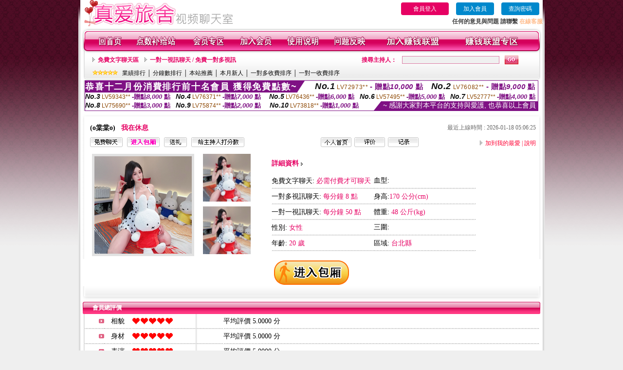

--- FILE ---
content_type: text/html; charset=Big5
request_url: http://meme104.sda4b.com/index.phtml?PUT=a_show&AID=126405&FID=2105479&R2=&CHANNEL=
body_size: 13239
content:
<html>

<head>
<title>
173美女網址</title>
<meta http-equiv="PICS-Label" content='(PICS-1.1 "http://www.ticrf.org.tw/chinese/html/06-rating-v11.htm" l gen true for "http://meme104.sda4b.com" r (s 3 l 3 v 3 o 0))'>
<meta http-equiv=content-type content="text/html; charset=big5">
<meta name="Keywords" content="主播網, 173秀場網站, 173app直播, 173大秀平台, 173聊天語音, 173直播視頻, 173視訊房間, 173真人主播">
<meta name="description" content="主播網, 173秀場網站, 173app直播, 173大秀平台, 173聊天語音, 173直播視頻, 173視訊房間, 173真人主播">
<style type="text/css"><!--
.text {
	font-size: 12px;
	line-height: 15px;
	color: #000000;
	text-decoration: none;
}

.link {
	font-size: 12px;
	line-height: 15px;
	color: #000000;
	text-decoration: underline;
}

.link_menu {
	font-size: 15px;
	line-height: 24px;
	text-decoration: underline;
}

.SS {font-size: 10px;line-height: 14px;}
.S {font-size: 11px;line-height: 16px;}
.M {font-size: 13px;line-height: 18px;}
.L {font-size: 15px;line-height: 20px;}
.LL {font-size: 17px;line-height: 22px;}


.t01 {
	font-family: "新細明體";
	font-size: 12px;
	color: #FFFFFF;
}
.t02 {
	font-family: "新細明體";
	font-size: 12px;
	line-height: 14px;
	color: #666666;
	text-decoration: underline;
}
.t03 {
	font-family: "新細明體";
	font-size: 12px;
	line-height: 18px;
	color: #000000;
}
.t04 {
	font-family: "新細明體";
	font-size: 12px;
	color: #FF0066;
}
.t05 {
	font-family: "新細明體";
	font-size: 12px;
	color: #000000;
}
.t06 {
	font-family: "新細明體";
	font-size: 12px;
	color: #FFFFFF;
}
.text1{
	font-family: "新細明體";
	font-size: 12px;
	color: #666666;
}
.text2{
	font-family: "新細明體";
	font-size: 15px;
	color: #990033;
}
.text3{
	font-family: "新細明體";
	font-size: 15px;
	color: #000066;
}
.text4{
	font-family: "新細明體";
	font-size: 12px;
	color: #FF6600;
}
.text5 {
	font-family: "新細明體";
	font-size: 15px;
	color: #000000;
}
.text6 {
	font-family: "新細明體";
	font-size: 12px;
	color: #FF6600;
}
.text7 {
	font-family: "新細明體";
	font-size: 15px;
	color: #FFFFFF;
	font-weight: bold;
}
.manu-black12b {
	font-size:12px;
	font-weight:bold;
	color:#000000;
	height:26px;
	text-align:center;
	line-height:24px;
	background-image: url(images/explain_02.gif);
	background-repeat: repeat-x;
	background-position: center center;
	border-left:#ffffff 1px solid;
	border-right:#ffffff 1px solid;
}
.manu-black12b a:link,.manu-black12b a:visited {color:#000000;}
.manu-black12b a:hover {color:#e60163;}

.manu-white12 {
	font-size:12px;
	color:#ffffff;
	text-align:center;
	height:26px;
	line-height:24px;
	background-image: url(images/explain_04.gif);
	background-repeat: repeat-x;
	background-position: center center;
	border-left:#ffffff 1px solid;
	border-right:#ffffff 1px solid;
}
.manu-white12 a:link,.manu-white12 a:visited {color:#ffffff;}
.manu-white12 a:hover {color:#eeeeee;}
.red-16b {font-size: 16px;font-weight: bold;color:#dc0a8f;line-height:30px;}
.red-16c {font-size: 16px;font-weight: bold;color:#f7006b;line-height:30px;}
.txt-gray {overflow:auto;border:#f4f4f4 1px solid;background-color:#f4f4f4;height:16px;color:#666666;font-size:12px;width:99%;height:125px;}
--></style>
<link href="css/main.css" rel="stylesheet" type="text/css" />
<link href="css/index.css" rel="stylesheet" type="text/css" />
<link href="css/zhuchiren.css" rel="stylesheet" type="text/css" />
<link href="css/baoxiang.css" rel="stylesheet" type="text/css" />
<script src='Scripts/AC_RunActiveContent.js' type='text/javascript'></script>
<script language="JavaScript" type="text/JavaScript">
function CHAT_GO(AID,FORMNAME){
  document.form1_GO.AID.value=AID;
  document.form1_GO.ROOM.value=AID;
  document.form1_GO.MID.value=10000;
if(FORMNAME.uname.value=="" || FORMNAME.uname.value.indexOf("請輸入")!=-1)    {
  alert("請輸入暱稱");
  FORMNAME.uname.focus();
}else{
  var AWidth = screen.width-20;
  var AHeight = screen.height-80;
  if( document.all || document.layers ){
  utchat10000=window.open("","utchat10000","width="+AWidth+",height="+AHeight+",resizable=yes,toolbar=no,location=no,directories=no,status=no,menubar=no,copyhistory=no,top=0,left=0");
  }else{
  utchat10000=window.open("","utchat10000","width="+AWidth+",height="+AHeight+",resizable=yes,toolbar=no,location=no,directories=no,status=no,menubar=no,copyhistory=no,top=0,left=0");
  }
  document.form1_GO.uname.value=FORMNAME.uname.value;
  document.form1_GO.sex.value=FORMNAME.sex.value;
  document.form1_GO.submit();
  }
}

function CHAT_GO123(AID){
  document.form1_GO.AID.value=AID;
  document.form1_GO.ROOM.value=AID;
  document.form1_GO.MID.value=10000;
  if(document.form1_GO.uname.value=="")    {
    alert("請輸入暱稱");
  }else{
    var AWidth = screen.width-20;
    var AHeight = screen.height-80;
    if( document.all || document.layers ){
    utchat10000=window.open("","utchat10000","width="+AWidth+",height="+AHeight+",resizable=yes,toolbar=no,location=no,directories=no,status=no,menubar=no,copyhistory=no,top=0,left=0");
    }else{
    utchat10000=window.open("","utchat10000","width="+AWidth+",height="+AHeight+",resizable=yes,toolbar=no,location=no,directories=no,status=no,menubar=no,copyhistory=no,top=0,left=0");
    }
    document.form1_GO.submit();
  }
}

function MM_swapImgRestore() { //v3.0
  var i,x,a=document.MM_sr; for(i=0;a&&i<a.length&&(x=a[i])&&x.oSrc;i++) x.src=x.oSrc;
}

function MM_preloadImages() { //v3.0
  var d=document; if(d.images){ if(!d.MM_p) d.MM_p=new Array();
    var i,j=d.MM_p.length,a=MM_preloadImages.arguments; for(i=0; i<a.length; i++)
    if (a[i].indexOf("#")!=0){ d.MM_p[j]=new Image; d.MM_p[j++].src=a[i];}}
}

function MM_findObj(n, d) { //v4.01
  var p,i,x;  if(!d) d=document; if((p=n.indexOf("?"))>0&&parent.frames.length) {
    d=parent.frames[n.substring(p+1)].document; n=n.substring(0,p);}
  if(!(x=d[n])&&d.all) x=d.all[n]; for (i=0;!x&&i<d.forms.length;i++) x=d.forms[i][n];
  for(i=0;!x&&d.layers&&i<d.layers.length;i++) x=MM_findObj(n,d.layers[i].document);
  if(!x && d.getElementById) x=d.getElementById(n); return x;
}

function MM_swapImage() { //v3.0
  var i,j=0,x,a=MM_swapImage.arguments; document.MM_sr=new Array; for(i=0;i<(a.length-2);i+=3)
   if ((x=MM_findObj(a[i]))!=null){document.MM_sr[j++]=x; if(!x.oSrc) x.oSrc=x.src; x.src=a[i+2];}
}


 function aa() {
   if (window.event.ctrlKey)
       {
     window.event.returnValue = false;
         return false;
       }
 }
 function bb() {
   window.event.returnValue = false;
 }
function MM_openBrWindow(theURL,winName,features) { //v2.0
 window.open(theURL,winName,features);
}


//-->
</script>

</head>
<!--body bgcolor=#000000 text=#000000 link=#0000CC vlink=#3987C6 topMargin=5 marginheight=0 marginwidth=0-->
<body>
<table width='950' border='0' cellspacing='0' cellpadding='0' ALIGN='CENTER' BGCOLOR='#990000'><TR><TD></td></tr></table><center><div id='main'><div id='main-l'><img src='images/mm69-bg-left.gif' width='4' height='50' /></div><div id='main-m'><table width='950' border='0' align='center' cellpadding='0' cellspacing='0' bgcolor='#FFFFFF'><tr><td width='315' align='left' valign='middle'><img src='images/mm69_logo.gif' width='315' height='54' /></td><td width='715' ALIGN='RIGHT'><table border='0' cellpadding='0' cellspacing='0' ALIGN='RIGHT'><tr><td><table width='300' height='35' border='0' cellpadding='0' cellspacing='0'><TR><td align='center'><a href='./index.phtml?PUT=up_logon&FID=2105479' style='width:80px;height:25px;background-color:#e60163;padding:6px 25px;color:#ffffff;border:0;border-radius:4px;cursor:pointer;'>會員登入</a></td><td align='center'><a href='./index.phtml?PUT=up_reg&s=1' style='width:80px;height:25px;background-color:#0088cc;padding:6px 15px;color:#ffffff;border:0;border-radius:4px;cursor:pointer;'>加入會員</a></td><td align='center'><a href='./index.phtml?PUT=up_password' style='width:80px;height:25px;background-color:#0088cc;padding:6px 15px;color:#ffffff;border:0;border-radius:4px;cursor:pointer;'>查詢密碼</a></TD></TR></table></td></tr><tr><td ALIGN='RIGHT'><font color='#3C3C3C'><B>任何的意見與問題 請聯繫</B></font> <a href='/index.phtml?PUT=up_logon&FID=2105479' style='color:#ffbc8c;'><B>在線客服</B></a></TD></TR></TABLE></TD></tr><tr><td colspan='2' align='left' valign='middle'><img src='images/mm69_05.gif' width='950' height='10' /></td></tr></table><table width='950' border='0' align='center' cellpadding='0' cellspacing='0' bgcolor='#FFFFFF'><tr><td width='16' align='left' background='images/mm69_08.gif'><img src='images/mm69_07.gif' width='16' height='41' /></td><td width='919' background='images/mm69_08.gif'><table width='900' border='0' align='center' cellpadding='0' cellspacing='0'><tr><td align='center'><a href='./index.phtml?FID=2105479'><img src='images/mm69_10.gif' width='49' height='41' border='0' /></a></td><td align='center'><img src='images/mm69_08.gif' width='1' height='41' /></td><td align='center'><a href='/PAY1/?UID=&FID=2105479' TARGET='_blank'><img src='images/mm69_12.gif' width='83' height='41' /></a></td><td align='center'><img src='images/mm69_08.gif' width='1' height='41' /></td><td align='center'><a href='./index.phtml?PUT=up_logon&FID=2105479'><img src='images/mm69_14.gif' width='67' height='41' border='0' /></a></td><td align='center'><img src='images/mm69_08.gif' width='1' height='41' /></td><td align='center'><a href='./index.phtml?PUT=up_reg&s=1&FID=2105479'><img src='images/mm69_16.gif' width='67' height='41' border='0' /></a></td><td align='center'><img src='images/mm69_08.gif' width='1' height='41' /></td><td align='center'><a href='./index.phtml?PUT=faq&FID=2105479'><img src='images/mm69_18.gif' width='66' height='41' border='0' /></a></td><td align='center'><img src='images/mm69_08.gif' width='1' height='41' /></td><td align='center'><a href='./index.phtml?PUT=mailbox&FID=2105479'><img src='images/mm69_22.gif' width='68' height='41' border='0' /></a></td><td align='center'><img src='images/mm69_08.gif' width='1' height='41' /></td><td align='center'><a href='./index.phtml?PUT=aweb_reg&FID=2105479'><img src='images/mm69_28.gif' width='111' height='41' border='0' /></a></td><td align='center'><img src='images/mm69_08.gif' width='1' height='41' /></td><td align='center'><a href='./index.phtml?PUT=aweb_logon&FID=2105479'><img src='images/mm69_26.gif' width='111' height='41' border='0' /></a></td></tr></table></td><td width='15' align='right' background='images/mm69_08.gif'><img src='images/mm69_24.gif' width='15' height='41' /></td></tr></table><SCRIPT language='JavaScript'>function CHECK_SEARCH_KEY(FORMNAME){var error;if (FORMNAME.KEY_STR.value.length<2){alert('您輸入的搜尋字串必需多於 2 字元!!');FORMNAME.KEY_STR.focus();return false;}return true;}</SCRIPT><table width='950' height='60' border='0' align='center' cellpadding='0' cellspacing='0'><tr><td valign='middle' class='top-bg'><table width='900' border='0' align='center' cellpadding='0' cellspacing='0'><tr><form name='SEARCHFORM' action='./index.phtml' align=center method=POST onSubmit='return CHECK_SEARCH_KEY(SEARCHFORM);'><input type=hidden name='PUT' value=''><input type=hidden name='FID' value='2105479'><td width='368' height='30' align='left' class='red12-b'><img src='images/mm69-jt.gif' width='5' height='9' />&nbsp;&nbsp;<a href='./index.phtml?CHANNEL=R51&FID=2105479'>免費文字聊天區</a>&nbsp;&nbsp;&nbsp;&nbsp;<img src='images/mm69-jt.gif' width='5' height='9' />&nbsp;&nbsp;<a href='./index.phtml?CHANNEL=R54&FID=2105479'>一對一視訊聊天 / 免費一對多視訊</a></td><td width='257' align='right' class='red12-b'>搜尋主持人：</td><td width='222' align='center'><input name='KEY_STR' type='text' class='input-red-border' VALUE='' /></td><td width='53' align='left'><input type='image' src='images/mm69_go.gif' width='28' height='18' /></td></form></tr><tr><td colspan='4' class='black12'><img src='images/mm69-star.gif' width='52' height='10' />&nbsp;&nbsp;&nbsp;<a href='./index.phtml?PUT=A_SORT&SORT=N&ON=1&FID=2105479'>業績排行</a> │ <a href='./index.phtml?PUT=A_SORT&SORT=N1&ON=1&FID=2105479'>分鐘數排行</a> │ <a href='./index.phtml?PUT=A_SORT&SORT=HOT&ON=1&FID=2105479'>本站推薦</a> │ <a href='./index.phtml?PUT=A_SORT&SORT=NEW&ON=1&FID=2105479'>本月新人</a> │ <a href='./index.phtml?PUT=A_SORT&SORT=R6&ON=1&FID=2105479'>一對多收費排序</a> │ <a href='./index.phtml?PUT=A_SORT&SORT=R7&ON=1&FID=2105479'>一對一收費排序</a></td></tr></table></td></tr></table><table width='0' border='0' cellpadding='0' cellspacing='0'><TR><TD></TD></TR><form method='POST' action='/V4/index.phtml'  target='utchat10000' name='form1_GO'><input type='HIDDEN' name='uname' value=''><input type='HIDDEN' name='sex' value=''><input type='HIDDEN' name='sextype' value=''><input type='HIDDEN' name='age' value=''><input type='HIDDEN' name='MID' value='2105479'><input type='HIDDEN' name='UID' value=''><input type='HIDDEN' name='ROOM' value='126405'><input type='HIDDEN' name='AID' value='126405'><input type='HIDDEN' name='FID' value='2105479'><input type='HIDDEN' name='ACTIONTYPE' value='AUTO'></form></TABLE><div style="margin: auto;width: 930px;border:1px solid #7f1184; font-family:Helvetica, Arial, 微軟正黑體 ,sans-serif;font-size: 13px; background-color: #ffffff">
<table border="0" cellpadding="0" cellspacing="0" width="100%">
            <tr>
              <td align="left" valign="top">
                <table border="0" cellpadding="0" cellspacing="0" height="23">
                  <tr>
                    <td height="23" bgcolor="#7f1184"><b style="letter-spacing:0.1em;color:#FFFFFF;font-size:18px"> 恭喜十二月份消費排行前十名會員 獲得免費點數~</b></td>
                    <td align="left" valign="top" width="15">
                      <div style="border-style:solid;border-width: 23px 15px 0 0;border-color: #7e1184 transparent transparent transparent;"></div>
                    </td>
                  </tr>
                </table>
              </td>
              <td align="left" style="letter-spacing:0.05em">
                <b style="color:#111111;font-size:18px"><em>No.1</em></b>&nbsp;<span style="color:#8c4600">LV72973**</span>
                <b style="color:#7f1184;font-size:15px"> - 贈點<em>10,000</em> 點</b>
              </td>
              <td align="center" style="letter-spacing:0.05em">
                <b style="color:#111111;font-size:18px"><em>No.2</em></b>&nbsp;<span style="color:#8c4600">LV76082**</span>
                <b style="color:#7f1184;font-size:15px"> - 贈點<em>9,000</em> 點</b>
              </td>
            </tr>
          </table>
          <table border="0" cellpadding="0" cellspacing="0" width="100%">
            <tr>
              <td width="20%">
                <b style="color:#111111;font-size:14px"><em>No.3</em></b>&nbsp;<span style="color:#8c4600;font-size:12px">LV59343**</span>
                <b style="color:#7f1184;font-size:13px"> -贈點<em>8,000</em> 點</b>
              </td>
              <td width="20%">
                <b style="color:#111111;font-size:14px"><em>No.4</em></b>&nbsp;<span style="color:#8c4600;font-size:12px">LV76371**</span>
                <b style="color:#7f1184;font-size:13px"> -贈點<em>7,000</em> 點</b>
              </td>
              <td align="center" width="20%">
                <b style="color:#111111;font-size:14px"><em>No.5</em></b>&nbsp;<span style="color:#8c4600;font-size:12px">LV76436**</span>
                <b style="color:#7f1184;font-size:13px"> -贈點<em>6,000</em> 點</b>
              </td>
              <td align="center">
                <b style="color:#111111;font-size:14px"><em>No.6</em></b>&nbsp;<span style="color:#8c4600;font-size:12px">LV57495**</span>
                <b style="color:#7f1184;font-size:13px"> -贈點<em>5,000</em> 點</b>
              </td>
              <td align="center">
                <b style="color:#111111;font-size:14px"><em>No.7</em></b>&nbsp;<span style="color:#8c4600;font-size:12px">LV52777**</span>
                <b style="color:#7f1184;font-size:13px"> -贈點<em>4,000</em> 點</b>
              </td>
            </tr>
          </table>
          <table border="0" cellpadding="0" cellspacing="0" width="100%">
            <tr>
              <td width="20%">
                <b style="color:#111111;font-size:14px"><em>No.8</em></b>&nbsp;<span style="color:#8c4600;font-size:12px">LV75690**</span>
                <b style="color:#7f1184;font-size:13px"> -贈點<em>3,000</em> 點</b>
              </td>
              <td width="20%">
                <b style="color:#111111;font-size:14px"><em>No.9</em></b>&nbsp;<span style="color:#8c4600;font-size:12px">LV75874**</span>
                <b style="color:#7f1184;font-size:13px"> -贈點<em>2,000</em> 點</b>
              </td>
              <td align="center">
                <b style="color:#111111;font-size:14px"><em>No.10</em></b>&nbsp;<span style="color:#8c4600;font-size:12px">LV73818**</span>
                <b style="color:#7f1184;font-size:13px"> -贈點<em>1,000</em> 點</b>
              </td>
              <td align="right" valign="bottom">
                <table border="0" cellpadding="0" cellspacing="0">
                  <tr>
                    <td align="right" valign="top" width="15">
                      <div style="border-style: solid;border-width:0 0 19px 15px;border-color: transparent transparent #7e1184 transparent;"></div>
                    </td>
                    <td bgcolor="#7f1184" style="color:#FFFFFF;font-size:14px">&nbsp;~ 感謝大家對本平台的支持與愛護, 也恭喜以上會員&nbsp;</td>
                  </tr>
                </table>
              </td>
            </tr>
          </table>
        </div>
<SCRIPT>
function CHATGOM(AID,ACTIONTYPE){
  var AW = screen.availWidth;
  var AH = screen.availHeight;
  if(AW>1200){
    AW=1200;
  }
  if(AH>800){
    AH=800;
  }
  
 if( document.all || document.layers ){
   window.open('/V4MEIMEI69/index.phtml?ACTIONTYPE='+ACTIONTYPE+'&AID='+AID+'&FID=2105479','ACHAT_2105479'+'_'+AID,'width='+AW+',height='+AH+',resizable=yes,toolbar=no,location=no,directories=no,status=no,menubar=no,copyhistory=no,top=0,left=0');
 }else{
   window.open('/V4MEIMEI69/index.phtml?ACTIONTYPE='+ACTIONTYPE+'&AID='+AID+'&FID=2105479','ACHAT_2105479'+'_'+AID,'width='+AW+',height='+AH+',resizable=yes,toolbar=no,location=no,directories=no,status=no,menubar=no,copyhistory=no,top=0,left=0');
 }}function CHATGO(AID,ACTIONTYPE){
  var AW = screen.availWidth;
  var AH = screen.availHeight;
  if(AW>1200){
    AW=1200;
  }
  if(AH>800){
    AH=800;
  }
  
 if( document.all || document.layers ){
   window.open('/V4MEIMEI69/index.phtml?ACTIONTYPE='+ACTIONTYPE+'&AID='+AID+'&FID=2105479','utchat2105479','width='+AW+',height='+AH+',resizable=yes,toolbar=no,location=no,directories=no,status=no,menubar=no,copyhistory=no,top=0,left=0');
 }else{
   window.open('/V4MEIMEI69/index.phtml?ACTIONTYPE='+ACTIONTYPE+'&AID='+AID+'&FID=2105479','utchat2105479','width='+AW+',height='+AH+',resizable=yes,toolbar=no,location=no,directories=no,status=no,menubar=no,copyhistory=no,top=0,left=0');
 }}</SCRIPT><script>function BOOKMARKAID(){var BASE_URL='http://meme104.sda4b.com/?PUT=a_show&AID=126405&FID=2105479&R2=&CHANNEL=';var BASE_TITLE='o棠棠o影音視訊聊天室 - o棠棠o';if ((navigator.appName == "Microsoft Internet Explorer") && (parseInt(navigator.appVersion) >= 4)) {
window.external.AddFavorite (BASE_URL,BASE_TITLE);
}else {
var msg = '為了方便您下次再進入本網站請 [ 加入我的最愛]!';
if(navigator.appName == 'Netscape'){msg += '(CTRL-D)';}
alert(msg);
}
}</script><table width='941' border='0' align='center' cellpadding='0' cellspacing='0' bgcolor='#ffffff'><tr><td height='15' valign='bottom'><img src='images/mm69-zc_03.gif' width='941' height='8' /></td></tr><tr><td background='images/mm69-zc_05.gif'><table width='98%' border='0' align='center' cellpadding='0' cellspacing='0'><tr><td width='55%' align='left'>&nbsp;&nbsp;<span class='zcr-name'>(o棠棠o)</span>&nbsp;&nbsp;&nbsp;&nbsp;<span class='red14-b'>我在休息</span> </td><td width='45%' align='right' class='gray-12'>最近上線時間 : 2026-01-18 05:06:25</td></tr></table><table width='98%' border='0' align='center' cellpadding='0' cellspacing='0'><tr><td width='52%' align='left'>&nbsp;&nbsp;<A href="Javascript:CHATGO('126405','4');"><img src='images/mm69-zc_08.gif' width='67' height='20' border='0' /></a>&nbsp;&nbsp;&nbsp;<A href="Javascript:CHATGO('126405','3');"><img src='images/mm69-zc_12.gif' width='67' height='20' border='0' /></a>&nbsp;&nbsp;&nbsp;<A href='./index.phtml?PUT=gift_send&AID=126405&FID=2105479'><img src='images/mm69-zc_14.gif' width='47' height='20' border='0' /></a>&nbsp;&nbsp;&nbsp;<A href='./index.phtml?PUT=a_vote_edit&AID=126405&FID=2105479'><img src='images/mm69-zc_16.gif' width='109' height='20' border='0' /></a></td><td width='33%' align='left'><A href='./index.phtml?PUT=a_show&AID=126405&FID=2105479'><img src='images/mm69-zc_18.gif' width='63' height='20' border='0' /></a>&nbsp;&nbsp;<A href='./index.phtml?PUT=a_show&TYPE=A_VOTE&AID=126405&FID=2105479'><img src='images/mm69-zc_22.gif' width='63' height='20' border='0' /></a>&nbsp;&nbsp;<A href='./index.phtml?PUT=a_show&TYPE=ALOG&AID=126405&FID=2105479'><img src='images/mm69-zc_24.gif' width='63' height='20' border='0' /></a></td><td width='15%' align='right' class='red12-d'><img src='images/mm69-jt.gif' width='5' height='9' />&nbsp;&nbsp;<a href='JavaScript:BOOKMARKAID();'>加到我的最愛</a> | <a href='./index.phtml?PUT=faq&FID=2105479'>說明</a> </td></tr></table></td></tr><tr><td background='images/mm69-zc_05.gif'><table width='96%' border='0' align='center' cellpadding='0' cellspacing='0' style='margin-top:10px'><tr><td width='36%' valign='top'><table width='100%' border='0' cellspacing='0' cellpadding='0'><tr><td width='64%' rowspan='2' align='left' valign='top' class='pic-b'><img src='/A_PH/126405/1-200x200.jpg'/></td><td width='36%' align='right' class='pic-s'><img src='/A_PH/126405/2-200x200.jpg'/></td></tr><tr><td align='right' class='pic-s'><img src='/A_PH/126405/3-200x200.jpg'/></td></tr></table></td><td width='56%' align='center' valign='top'><table width='83%' border='0' align='center' cellpadding='0' cellspacing='0'><tr><td width='50%' height='40' align='left' valign='middle' class='red14-b'>詳細資料&nbsp;<img src='images/explain_09.gif' width='4' height='6' /></td><td width='50%'>　</td></tr><tr><td class='gray-14line' align='LEFT'>免費文字聊天:  <span class='red14'>必需付費才可聊天</span> </td><td class='gray-14line' align='LEFT'>血型: <span class='red14'></span></td></tr><tr><td class='gray-14line' align='LEFT'>一對多視訊聊天: <span class='red14'>每分鐘 8 點</span> </td><td class='gray-14line' align='LEFT'>身高:<span class='red14'>170 公分(cm)</span></td></tr><tr><td class='gray-14line' align='LEFT'>一對一視訊聊天: <span class='red14'>每分鐘 50 點</span> </td><td class='gray-14line' align='LEFT'>體重: <span class='red14'>48 公斤(kg)</span> </td></tr><tr><td class='gray-14line' align='LEFT'>性別: <span class='red14'>女性</span> </td><td class='gray-14line' align='LEFT'>三圍: <span class='red14'></span></td></tr><tr><td class='gray-14line' align='LEFT'>年齡: <span class='red14'>20 歲</span></td><td class='gray-14line' align='LEFT'>區域: <span class='red14'>台北縣</span> </td></tr></table></td><td width='8%' valign='top'>　</td></tr></table></td></tr><tr><td align='center'><A href="Javascript:CHATGO('126405','3');"><img src='images/enter-meimei69.gif' widthborder='0' /></a></td></tr><tr><td valign='top'><img src='images/mm69-zc_35.gif' /></td></tr></table></TD></TR></TABLE>
<table width="940" border="0" align="center" cellpadding="0" cellspacing="0">
<tr>
<td width="20" align="left" background="images/mm69-zc_39.gif"><img src="images/mm69-zc_38.gif" width="6" height="25" /></td>
<td width="606" align="left" background="images/mm69-zc_39.gif" class="white12-b">會員總評價</td>
<td width="314" align="right" background="images/mm69-zc_39.gif"><img src="images/mm69-zc_41.gif" width="8" height="25" /></td>
</tr>
</table>
<table width='935' border='0' align='center' cellpadding='0' cellspacing='0'><tr><td width='42' align='right' class='gray-14line'><img src='images/mm69-zc_45.gif' width='11' height='9' /></td><td width='57' align='center' class='gray-14line'>相貌</td><td width='189' align='left' class='gray-14line'><img border='0' src='/images_vote/icon_love.gif' width='17' height='17'><img border='0' src='/images_vote/icon_love.gif' width='17' height='17'><img border='0' src='/images_vote/icon_love.gif' width='17' height='17'><img border='0' src='/images_vote/icon_love.gif' width='17' height='17'><img border='0' src='/images_vote/icon_love.gif' width='17' height='17'></td><td colspan='2' align='left' class='gray-14line'>平均評價 5.0000 分</td></tr><tr><td width='42' align='right' class='gray-14line'><img src='images/mm69-zc_45.gif' width='11' height='9' /></td><td width='57' align='center' class='gray-14line'>身材</td><td width='189' align='left' class='gray-14line'><img border='0' src='/images_vote/icon_love.gif' width='17' height='17'><img border='0' src='/images_vote/icon_love.gif' width='17' height='17'><img border='0' src='/images_vote/icon_love.gif' width='17' height='17'><img border='0' src='/images_vote/icon_love.gif' width='17' height='17'><img border='0' src='/images_vote/icon_love.gif' width='17' height='17'></td><td colspan='2' align='left' class='gray-14line'>平均評價 5.0000 分</td></tr><tr><td width='42' align='right' class='gray-14line'><img src='images/mm69-zc_45.gif' width='11' height='9' /></td><td width='57' align='center' class='gray-14line'>表演</td><td width='189' align='left' class='gray-14line'><img border='0' src='/images_vote/icon_love.gif' width='17' height='17'><img border='0' src='/images_vote/icon_love.gif' width='17' height='17'><img border='0' src='/images_vote/icon_love.gif' width='17' height='17'><img border='0' src='/images_vote/icon_love.gif' width='17' height='17'><img border='0' src='/images_vote/icon_love.gif' width='17' height='17'></td><td colspan='2' align='left' class='gray-14line'>平均評價 5.0000 分</td></tr><tr><td width='42' align='right' class='gray-14line'><img src='images/mm69-zc_45.gif' width='11' height='9' /></td><td width='57' align='center' class='gray-14line'>態度</td><td width='189' align='left' class='gray-14line'><img border='0' src='/images_vote/icon_love.gif' width='17' height='17'><img border='0' src='/images_vote/icon_love.gif' width='17' height='17'><img border='0' src='/images_vote/icon_love.gif' width='17' height='17'><img border='0' src='/images_vote/icon_love.gif' width='17' height='17'><img border='0' src='/images_vote/icon_love.gif' width='17' height='17'></td><td colspan='2' align='left' class='gray-14line'>平均評價 5.0000 分</td></tr><tr><td colspan='3' align='left' valign='middle' class='gray-12'>&nbsp;&nbsp;&nbsp;&nbsp;&nbsp;&nbsp;&nbsp;&nbsp;&nbsp;註﹕最高值 5分</td><td width='597' height='60' align='right' valign='bottom'><a href='./index.phtml?PUT=a_vote_edit&AID=126405'><img src='images/mm69-zc_37.gif' width='81' height='40' /></a></td><td width='55' align='right' valign='bottom'>　</td></tr></table><table width='940' border='0' align='center' cellpadding='0' cellspacing='0'><tr><td width='20' align='left' background='images/mm69-zc_39.gif'><img src='images/mm69-zc_38.gif' width='6' height='25' /></td><td width='606' align='left' background='images/mm69-zc_39.gif' class='white12-b'>會員評價</td><td width='314' align='right' background='images/mm69-zc_39.gif'><img src='images/mm69-zc_41.gif' width='8' height='25' /></td></tr></table><table width='935' border='0' align='center' cellpadding='0' cellspacing='0' style='margin-bottom:0px;margin-top:0px;' bgcolor='#ffffff'><tr><td width='30' height='45' align='right' valign='middle'><img src='images/mm69-zc_45.gif' width='11' height='9' /></td><td width='45' align='center' valign='middle' class='black-14'>相貌</td><td width='124' align='left' valign='middle'><img border='0' src='/images_vote/icon_love.gif' width='17' height='17'><img border='0' src='/images_vote/icon_love.gif' width='17' height='17'><img border='0' src='/images_vote/icon_love.gif' width='17' height='17'><img border='0' src='/images_vote/icon_love.gif' width='17' height='17'><img border='0' src='/images_vote/icon_love.gif' width='17' height='17'></td><td width='45' align='center' valign='middle' class='black-14'>身材</td><td width='124' align='left' valign='middle'><img border='0' src='/images_vote/icon_love.gif' width='17' height='17'><img border='0' src='/images_vote/icon_love.gif' width='17' height='17'><img border='0' src='/images_vote/icon_love.gif' width='17' height='17'><img border='0' src='/images_vote/icon_love.gif' width='17' height='17'><img border='0' src='/images_vote/icon_love.gif' width='17' height='17'></td><td width='45' align='center' valign='middle' class='black-14'>表演</td><td width='124' align='left' valign='middle'><img border='0' src='/images_vote/icon_love.gif' width='17' height='17'><img border='0' src='/images_vote/icon_love.gif' width='17' height='17'><img border='0' src='/images_vote/icon_love.gif' width='17' height='17'><img border='0' src='/images_vote/icon_love.gif' width='17' height='17'><img border='0' src='/images_vote/icon_love.gif' width='17' height='17'></td><td width='45' align='center' valign='middle' class='black-14'>態度</td><td width='124' align='left' valign='middle'><img border='0' src='/images_vote/icon_love.gif' width='17' height='17'><img border='0' src='/images_vote/icon_love.gif' width='17' height='17'><img border='0' src='/images_vote/icon_love.gif' width='17' height='17'><img border='0' src='/images_vote/icon_love.gif' width='17' height='17'><img border='0' src='/images_vote/icon_love.gif' width='17' height='17'></td></tr><tr><td height='35' colspan='9' align='left' valign='middle' class='black12' style='border-bottom:#e8e8e8 1px solid'><span class='red12-c'>&nbsp;&nbsp;&nbsp;&nbsp;&nbsp;&nbsp;會員[ LV2025493 ] 來自南方的人 的評論：</span>燈火闌珊處，我死守承諾。我靜靜等待，盼佳人回歸時。( 2026-01-18 12:00:27 )</td></tr><tr><td width='30' height='45' align='right' valign='middle'><img src='images/mm69-zc_45.gif' width='11' height='9' /></td><td width='45' align='center' valign='middle' class='black-14'>相貌</td><td width='124' align='left' valign='middle'><img border='0' src='/images_vote/icon_love.gif' width='17' height='17'><img border='0' src='/images_vote/icon_love.gif' width='17' height='17'><img border='0' src='/images_vote/icon_love.gif' width='17' height='17'><img border='0' src='/images_vote/icon_love.gif' width='17' height='17'><img border='0' src='/images_vote/icon_love.gif' width='17' height='17'></td><td width='45' align='center' valign='middle' class='black-14'>身材</td><td width='124' align='left' valign='middle'><img border='0' src='/images_vote/icon_love.gif' width='17' height='17'><img border='0' src='/images_vote/icon_love.gif' width='17' height='17'><img border='0' src='/images_vote/icon_love.gif' width='17' height='17'><img border='0' src='/images_vote/icon_love.gif' width='17' height='17'><img border='0' src='/images_vote/icon_love.gif' width='17' height='17'></td><td width='45' align='center' valign='middle' class='black-14'>表演</td><td width='124' align='left' valign='middle'><img border='0' src='/images_vote/icon_love.gif' width='17' height='17'><img border='0' src='/images_vote/icon_love.gif' width='17' height='17'><img border='0' src='/images_vote/icon_love.gif' width='17' height='17'><img border='0' src='/images_vote/icon_love.gif' width='17' height='17'><img border='0' src='/images_vote/icon_love.gif' width='17' height='17'></td><td width='45' align='center' valign='middle' class='black-14'>態度</td><td width='124' align='left' valign='middle'><img border='0' src='/images_vote/icon_love.gif' width='17' height='17'><img border='0' src='/images_vote/icon_love.gif' width='17' height='17'><img border='0' src='/images_vote/icon_love.gif' width='17' height='17'><img border='0' src='/images_vote/icon_love.gif' width='17' height='17'><img border='0' src='/images_vote/icon_love.gif' width='17' height='17'></td></tr><tr><td height='35' colspan='9' align='left' valign='middle' class='black12' style='border-bottom:#e8e8e8 1px solid'><span class='red12-c'>&nbsp;&nbsp;&nbsp;&nbsp;&nbsp;&nbsp;會員[ LV5449425 ] 鳥鳥愛睡覺覺 的評論：</span>我老婆( 2026-01-17 16:02:42 )</td></tr><tr><td width='30' height='45' align='right' valign='middle'><img src='images/mm69-zc_45.gif' width='11' height='9' /></td><td width='45' align='center' valign='middle' class='black-14'>相貌</td><td width='124' align='left' valign='middle'><img border='0' src='/images_vote/icon_love.gif' width='17' height='17'><img border='0' src='/images_vote/icon_love.gif' width='17' height='17'><img border='0' src='/images_vote/icon_love.gif' width='17' height='17'><img border='0' src='/images_vote/icon_love.gif' width='17' height='17'><img border='0' src='/images_vote/icon_love.gif' width='17' height='17'></td><td width='45' align='center' valign='middle' class='black-14'>身材</td><td width='124' align='left' valign='middle'><img border='0' src='/images_vote/icon_love.gif' width='17' height='17'><img border='0' src='/images_vote/icon_love.gif' width='17' height='17'><img border='0' src='/images_vote/icon_love.gif' width='17' height='17'><img border='0' src='/images_vote/icon_love.gif' width='17' height='17'><img border='0' src='/images_vote/icon_love.gif' width='17' height='17'></td><td width='45' align='center' valign='middle' class='black-14'>表演</td><td width='124' align='left' valign='middle'><img border='0' src='/images_vote/icon_love.gif' width='17' height='17'><img border='0' src='/images_vote/icon_love.gif' width='17' height='17'><img border='0' src='/images_vote/icon_love.gif' width='17' height='17'><img border='0' src='/images_vote/icon_love.gif' width='17' height='17'><img border='0' src='/images_vote/icon_love.gif' width='17' height='17'></td><td width='45' align='center' valign='middle' class='black-14'>態度</td><td width='124' align='left' valign='middle'><img border='0' src='/images_vote/icon_love.gif' width='17' height='17'><img border='0' src='/images_vote/icon_love.gif' width='17' height='17'><img border='0' src='/images_vote/icon_love.gif' width='17' height='17'><img border='0' src='/images_vote/icon_love.gif' width='17' height='17'><img border='0' src='/images_vote/icon_love.gif' width='17' height='17'></td></tr><tr><td height='35' colspan='9' align='left' valign='middle' class='black12' style='border-bottom:#e8e8e8 1px solid'><span class='red12-c'>&nbsp;&nbsp;&nbsp;&nbsp;&nbsp;&nbsp;會員[ LV2440825 ] 27釐米巨屌 的評論：</span>真的太火辣，第一神乳，居家淫蕩，白皙性感，極致誘惑( 2026-01-16 03:39:28 )</td></tr><tr><td width='30' height='45' align='right' valign='middle'><img src='images/mm69-zc_45.gif' width='11' height='9' /></td><td width='45' align='center' valign='middle' class='black-14'>相貌</td><td width='124' align='left' valign='middle'><img border='0' src='/images_vote/icon_love.gif' width='17' height='17'><img border='0' src='/images_vote/icon_love.gif' width='17' height='17'><img border='0' src='/images_vote/icon_love.gif' width='17' height='17'><img border='0' src='/images_vote/icon_love.gif' width='17' height='17'><img border='0' src='/images_vote/icon_love.gif' width='17' height='17'></td><td width='45' align='center' valign='middle' class='black-14'>身材</td><td width='124' align='left' valign='middle'><img border='0' src='/images_vote/icon_love.gif' width='17' height='17'><img border='0' src='/images_vote/icon_love.gif' width='17' height='17'><img border='0' src='/images_vote/icon_love.gif' width='17' height='17'><img border='0' src='/images_vote/icon_love.gif' width='17' height='17'><img border='0' src='/images_vote/icon_love.gif' width='17' height='17'></td><td width='45' align='center' valign='middle' class='black-14'>表演</td><td width='124' align='left' valign='middle'><img border='0' src='/images_vote/icon_love.gif' width='17' height='17'><img border='0' src='/images_vote/icon_love.gif' width='17' height='17'><img border='0' src='/images_vote/icon_love.gif' width='17' height='17'><img border='0' src='/images_vote/icon_love.gif' width='17' height='17'><img border='0' src='/images_vote/icon_love.gif' width='17' height='17'></td><td width='45' align='center' valign='middle' class='black-14'>態度</td><td width='124' align='left' valign='middle'><img border='0' src='/images_vote/icon_love.gif' width='17' height='17'><img border='0' src='/images_vote/icon_love.gif' width='17' height='17'><img border='0' src='/images_vote/icon_love.gif' width='17' height='17'><img border='0' src='/images_vote/icon_love.gif' width='17' height='17'><img border='0' src='/images_vote/icon_love.gif' width='17' height='17'></td></tr><tr><td height='35' colspan='9' align='left' valign='middle' class='black12' style='border-bottom:#e8e8e8 1px solid'><span class='red12-c'>&nbsp;&nbsp;&nbsp;&nbsp;&nbsp;&nbsp;會員[ LV1979507 ] 唐演的人 的評論：</span>豬豬妹是我的女朋友( 2026-01-09 00:48:12 )</td></tr><tr><td width='30' height='45' align='right' valign='middle'><img src='images/mm69-zc_45.gif' width='11' height='9' /></td><td width='45' align='center' valign='middle' class='black-14'>相貌</td><td width='124' align='left' valign='middle'><img border='0' src='/images_vote/icon_love.gif' width='17' height='17'><img border='0' src='/images_vote/icon_love.gif' width='17' height='17'><img border='0' src='/images_vote/icon_love.gif' width='17' height='17'><img border='0' src='/images_vote/icon_love.gif' width='17' height='17'><img border='0' src='/images_vote/icon_love.gif' width='17' height='17'></td><td width='45' align='center' valign='middle' class='black-14'>身材</td><td width='124' align='left' valign='middle'><img border='0' src='/images_vote/icon_love.gif' width='17' height='17'><img border='0' src='/images_vote/icon_love.gif' width='17' height='17'><img border='0' src='/images_vote/icon_love.gif' width='17' height='17'><img border='0' src='/images_vote/icon_love.gif' width='17' height='17'><img border='0' src='/images_vote/icon_love.gif' width='17' height='17'></td><td width='45' align='center' valign='middle' class='black-14'>表演</td><td width='124' align='left' valign='middle'><img border='0' src='/images_vote/icon_love.gif' width='17' height='17'><img border='0' src='/images_vote/icon_love.gif' width='17' height='17'><img border='0' src='/images_vote/icon_love.gif' width='17' height='17'><img border='0' src='/images_vote/icon_love.gif' width='17' height='17'><img border='0' src='/images_vote/icon_love.gif' width='17' height='17'></td><td width='45' align='center' valign='middle' class='black-14'>態度</td><td width='124' align='left' valign='middle'><img border='0' src='/images_vote/icon_love.gif' width='17' height='17'><img border='0' src='/images_vote/icon_love.gif' width='17' height='17'><img border='0' src='/images_vote/icon_love.gif' width='17' height='17'><img border='0' src='/images_vote/icon_love.gif' width='17' height='17'><img border='0' src='/images_vote/icon_love.gif' width='17' height='17'></td></tr><tr><td height='35' colspan='9' align='left' valign='middle' class='black12' style='border-bottom:#e8e8e8 1px solid'><span class='red12-c'>&nbsp;&nbsp;&nbsp;&nbsp;&nbsp;&nbsp;會員[ LV2939386 ] JCyhung 的評論：</span>??( 2026-01-07 00:15:44 )</td></tr><tr><td width='30' height='45' align='right' valign='middle'><img src='images/mm69-zc_45.gif' width='11' height='9' /></td><td width='45' align='center' valign='middle' class='black-14'>相貌</td><td width='124' align='left' valign='middle'><img border='0' src='/images_vote/icon_love.gif' width='17' height='17'><img border='0' src='/images_vote/icon_love.gif' width='17' height='17'><img border='0' src='/images_vote/icon_love.gif' width='17' height='17'><img border='0' src='/images_vote/icon_love.gif' width='17' height='17'><img border='0' src='/images_vote/icon_love.gif' width='17' height='17'></td><td width='45' align='center' valign='middle' class='black-14'>身材</td><td width='124' align='left' valign='middle'><img border='0' src='/images_vote/icon_love.gif' width='17' height='17'><img border='0' src='/images_vote/icon_love.gif' width='17' height='17'><img border='0' src='/images_vote/icon_love.gif' width='17' height='17'><img border='0' src='/images_vote/icon_love.gif' width='17' height='17'><img border='0' src='/images_vote/icon_love.gif' width='17' height='17'></td><td width='45' align='center' valign='middle' class='black-14'>表演</td><td width='124' align='left' valign='middle'><img border='0' src='/images_vote/icon_love.gif' width='17' height='17'><img border='0' src='/images_vote/icon_love.gif' width='17' height='17'><img border='0' src='/images_vote/icon_love.gif' width='17' height='17'><img border='0' src='/images_vote/icon_love.gif' width='17' height='17'><img border='0' src='/images_vote/icon_love.gif' width='17' height='17'></td><td width='45' align='center' valign='middle' class='black-14'>態度</td><td width='124' align='left' valign='middle'><img border='0' src='/images_vote/icon_love.gif' width='17' height='17'><img border='0' src='/images_vote/icon_love.gif' width='17' height='17'><img border='0' src='/images_vote/icon_love.gif' width='17' height='17'><img border='0' src='/images_vote/icon_love.gif' width='17' height='17'><img border='0' src='/images_vote/icon_love.gif' width='17' height='17'></td></tr><tr><td height='35' colspan='9' align='left' valign='middle' class='black12' style='border-bottom:#e8e8e8 1px solid'><span class='red12-c'>&nbsp;&nbsp;&nbsp;&nbsp;&nbsp;&nbsp;會員[ LV1362799 ] 大屌弟弟ya 的評論：</span>寶貝想妳～今天很冷記得多穿點( 2026-01-02 18:34:09 )</td></tr><tr><td width='30' height='45' align='right' valign='middle'><img src='images/mm69-zc_45.gif' width='11' height='9' /></td><td width='45' align='center' valign='middle' class='black-14'>相貌</td><td width='124' align='left' valign='middle'><img border='0' src='/images_vote/icon_love.gif' width='17' height='17'><img border='0' src='/images_vote/icon_love.gif' width='17' height='17'><img border='0' src='/images_vote/icon_love.gif' width='17' height='17'><img border='0' src='/images_vote/icon_love.gif' width='17' height='17'><img border='0' src='/images_vote/icon_love.gif' width='17' height='17'></td><td width='45' align='center' valign='middle' class='black-14'>身材</td><td width='124' align='left' valign='middle'><img border='0' src='/images_vote/icon_love.gif' width='17' height='17'><img border='0' src='/images_vote/icon_love.gif' width='17' height='17'><img border='0' src='/images_vote/icon_love.gif' width='17' height='17'><img border='0' src='/images_vote/icon_love.gif' width='17' height='17'><img border='0' src='/images_vote/icon_love.gif' width='17' height='17'></td><td width='45' align='center' valign='middle' class='black-14'>表演</td><td width='124' align='left' valign='middle'><img border='0' src='/images_vote/icon_love.gif' width='17' height='17'><img border='0' src='/images_vote/icon_love.gif' width='17' height='17'><img border='0' src='/images_vote/icon_love.gif' width='17' height='17'><img border='0' src='/images_vote/icon_love.gif' width='17' height='17'><img border='0' src='/images_vote/icon_love.gif' width='17' height='17'></td><td width='45' align='center' valign='middle' class='black-14'>態度</td><td width='124' align='left' valign='middle'><img border='0' src='/images_vote/icon_love.gif' width='17' height='17'><img border='0' src='/images_vote/icon_love.gif' width='17' height='17'><img border='0' src='/images_vote/icon_love.gif' width='17' height='17'><img border='0' src='/images_vote/icon_love.gif' width='17' height='17'><img border='0' src='/images_vote/icon_love.gif' width='17' height='17'></td></tr><tr><td height='35' colspan='9' align='left' valign='middle' class='black12' style='border-bottom:#e8e8e8 1px solid'><span class='red12-c'>&nbsp;&nbsp;&nbsp;&nbsp;&nbsp;&nbsp;會員[ LV2097175 ] 我喜歡你一 的評論：</span>( 2025-12-04 01:53:19 )</td></tr><tr><td width='30' height='45' align='right' valign='middle'><img src='images/mm69-zc_45.gif' width='11' height='9' /></td><td width='45' align='center' valign='middle' class='black-14'>相貌</td><td width='124' align='left' valign='middle'><img border='0' src='/images_vote/icon_love.gif' width='17' height='17'><img border='0' src='/images_vote/icon_love.gif' width='17' height='17'><img border='0' src='/images_vote/icon_love.gif' width='17' height='17'><img border='0' src='/images_vote/icon_love.gif' width='17' height='17'><img border='0' src='/images_vote/icon_love.gif' width='17' height='17'></td><td width='45' align='center' valign='middle' class='black-14'>身材</td><td width='124' align='left' valign='middle'><img border='0' src='/images_vote/icon_love.gif' width='17' height='17'><img border='0' src='/images_vote/icon_love.gif' width='17' height='17'><img border='0' src='/images_vote/icon_love.gif' width='17' height='17'><img border='0' src='/images_vote/icon_love.gif' width='17' height='17'><img border='0' src='/images_vote/icon_love.gif' width='17' height='17'></td><td width='45' align='center' valign='middle' class='black-14'>表演</td><td width='124' align='left' valign='middle'><img border='0' src='/images_vote/icon_love.gif' width='17' height='17'><img border='0' src='/images_vote/icon_love.gif' width='17' height='17'><img border='0' src='/images_vote/icon_love.gif' width='17' height='17'><img border='0' src='/images_vote/icon_love.gif' width='17' height='17'><img border='0' src='/images_vote/icon_love.gif' width='17' height='17'></td><td width='45' align='center' valign='middle' class='black-14'>態度</td><td width='124' align='left' valign='middle'><img border='0' src='/images_vote/icon_love.gif' width='17' height='17'><img border='0' src='/images_vote/icon_love.gif' width='17' height='17'><img border='0' src='/images_vote/icon_love.gif' width='17' height='17'><img border='0' src='/images_vote/icon_love.gif' width='17' height='17'><img border='0' src='/images_vote/icon_love.gif' width='17' height='17'></td></tr><tr><td height='35' colspan='9' align='left' valign='middle' class='black12' style='border-bottom:#e8e8e8 1px solid'><span class='red12-c'>&nbsp;&nbsp;&nbsp;&nbsp;&nbsp;&nbsp;會員[ LV7394174 ] 檸檬愛玉Oo 的評論：</span>( 2025-11-28 14:17:24 )</td></tr><tr><td width='30' height='45' align='right' valign='middle'><img src='images/mm69-zc_45.gif' width='11' height='9' /></td><td width='45' align='center' valign='middle' class='black-14'>相貌</td><td width='124' align='left' valign='middle'><img border='0' src='/images_vote/icon_love.gif' width='17' height='17'><img border='0' src='/images_vote/icon_love.gif' width='17' height='17'><img border='0' src='/images_vote/icon_love.gif' width='17' height='17'><img border='0' src='/images_vote/icon_love.gif' width='17' height='17'><img border='0' src='/images_vote/icon_love.gif' width='17' height='17'></td><td width='45' align='center' valign='middle' class='black-14'>身材</td><td width='124' align='left' valign='middle'><img border='0' src='/images_vote/icon_love.gif' width='17' height='17'><img border='0' src='/images_vote/icon_love.gif' width='17' height='17'><img border='0' src='/images_vote/icon_love.gif' width='17' height='17'><img border='0' src='/images_vote/icon_love.gif' width='17' height='17'><img border='0' src='/images_vote/icon_love.gif' width='17' height='17'></td><td width='45' align='center' valign='middle' class='black-14'>表演</td><td width='124' align='left' valign='middle'><img border='0' src='/images_vote/icon_love.gif' width='17' height='17'><img border='0' src='/images_vote/icon_love.gif' width='17' height='17'><img border='0' src='/images_vote/icon_love.gif' width='17' height='17'><img border='0' src='/images_vote/icon_love.gif' width='17' height='17'><img border='0' src='/images_vote/icon_love.gif' width='17' height='17'></td><td width='45' align='center' valign='middle' class='black-14'>態度</td><td width='124' align='left' valign='middle'><img border='0' src='/images_vote/icon_love.gif' width='17' height='17'><img border='0' src='/images_vote/icon_love.gif' width='17' height='17'><img border='0' src='/images_vote/icon_love.gif' width='17' height='17'><img border='0' src='/images_vote/icon_love.gif' width='17' height='17'><img border='0' src='/images_vote/icon_love.gif' width='17' height='17'></td></tr><tr><td height='35' colspan='9' align='left' valign='middle' class='black12' style='border-bottom:#e8e8e8 1px solid'><span class='red12-c'>&nbsp;&nbsp;&nbsp;&nbsp;&nbsp;&nbsp;會員[ LV6878619 ] 祺哥 的評論：</span>頂啊 超讚的 欲罷不能 簡直在天堂( 2025-11-22 01:55:24 )</td></tr><table><table width="940" border="0" align="center" cellpadding="0" cellspacing="0">
<tr>
<td width="20" align="left" background="images/mm69-zc_39.gif"><img src="images/mm69-zc_38.gif" width="6" height="25" /></td>
<td width="606" align="left" background="images/mm69-zc_39.gif" class="white12-b">主持人最近30次上線記錄</td>
<td width="314" align="right" background="images/mm69-zc_39.gif"><img src="images/mm69-zc_41.gif" width="8" height="25" /></td>
</tr>
</table>
<table width='935' border='0' align='center' cellpadding='0' cellspacing='0' style='margin-top:0px;' bgcolor='#ffffff'><tr height='60px'><td width='131' align='center' class='red14-b2'>項 次</td><td width='253' align='center' class='red14-b2'>日  期</td><td width='216' align='center' class='red14-b2'>進入時間</td><td width='210' align='center' class='red14-b2'> 離開時間</td><td width='125' align='center'>　</td></tr><tr><td align='center' bgcolor='#fcf1f1' class='black12'>1</td><td align='center' bgcolor='#fcf1f1' class='black12'>2026-01-18</td><td align='center' bgcolor='#fcf1f1' class='black12'>00:56</td><td align='center' bgcolor='#fcf1f1' class='black12'>05:06</td><td align='center' bgcolor='#fcf1f1' class='black12'>250 分鐘</td></tr><tr><td align='center' bgcolor='FFFFFF' class='black12'>2</td><td align='center' bgcolor='FFFFFF' class='black12'></td><td align='center' bgcolor='FFFFFF' class='black12'>00:00</td><td align='center' bgcolor='FFFFFF' class='black12'>00:32</td><td align='center' bgcolor='FFFFFF' class='black12'>33 分鐘</td></tr><tr><td align='center' bgcolor='#fcf1f1' class='black12'>3</td><td align='center' bgcolor='#fcf1f1' class='black12'>2026-01-17</td><td align='center' bgcolor='#fcf1f1' class='black12'>20:24</td><td align='center' bgcolor='#fcf1f1' class='black12'>23:59</td><td align='center' bgcolor='#fcf1f1' class='black12'>215 分鐘</td></tr><tr><td align='center' bgcolor='FFFFFF' class='black12'>4</td><td align='center' bgcolor='FFFFFF' class='black12'></td><td align='center' bgcolor='FFFFFF' class='black12'>15:48</td><td align='center' bgcolor='FFFFFF' class='black12'>18:40</td><td align='center' bgcolor='FFFFFF' class='black12'>172 分鐘</td></tr><tr><td align='center' bgcolor='#fcf1f1' class='black12'>5</td><td align='center' bgcolor='#fcf1f1' class='black12'>2026-01-16</td><td align='center' bgcolor='#fcf1f1' class='black12'>01:48</td><td align='center' bgcolor='#fcf1f1' class='black12'>03:27</td><td align='center' bgcolor='#fcf1f1' class='black12'>100 分鐘</td></tr><tr><td align='center' bgcolor='FFFFFF' class='black12'>6</td><td align='center' bgcolor='FFFFFF' class='black12'></td><td align='center' bgcolor='FFFFFF' class='black12'>00:00</td><td align='center' bgcolor='FFFFFF' class='black12'>01:17</td><td align='center' bgcolor='FFFFFF' class='black12'>77 分鐘</td></tr><tr><td align='center' bgcolor='#fcf1f1' class='black12'>7</td><td align='center' bgcolor='#fcf1f1' class='black12'>2026-01-15</td><td align='center' bgcolor='#fcf1f1' class='black12'>21:02</td><td align='center' bgcolor='#fcf1f1' class='black12'>23:59</td><td align='center' bgcolor='#fcf1f1' class='black12'>177 分鐘</td></tr><tr><td align='center' bgcolor='FFFFFF' class='black12'>8</td><td align='center' bgcolor='FFFFFF' class='black12'></td><td align='center' bgcolor='FFFFFF' class='black12'>15:40</td><td align='center' bgcolor='FFFFFF' class='black12'>18:23</td><td align='center' bgcolor='FFFFFF' class='black12'>162 分鐘</td></tr><tr><td align='center' bgcolor='#fcf1f1' class='black12'>9</td><td align='center' bgcolor='#fcf1f1' class='black12'></td><td align='center' bgcolor='#fcf1f1' class='black12'>01:33</td><td align='center' bgcolor='#fcf1f1' class='black12'>03:42</td><td align='center' bgcolor='#fcf1f1' class='black12'>129 分鐘</td></tr><tr><td align='center' bgcolor='FFFFFF' class='black12'>10</td><td align='center' bgcolor='FFFFFF' class='black12'></td><td align='center' bgcolor='FFFFFF' class='black12'>00:00</td><td align='center' bgcolor='FFFFFF' class='black12'>01:31</td><td align='center' bgcolor='FFFFFF' class='black12'>91 分鐘</td></tr><tr><td align='center' bgcolor='#fcf1f1' class='black12'>11</td><td align='center' bgcolor='#fcf1f1' class='black12'>2026-01-14</td><td align='center' bgcolor='#fcf1f1' class='black12'>21:37</td><td align='center' bgcolor='#fcf1f1' class='black12'>23:59</td><td align='center' bgcolor='#fcf1f1' class='black12'>142 分鐘</td></tr><tr><td align='center' bgcolor='FFFFFF' class='black12'>12</td><td align='center' bgcolor='FFFFFF' class='black12'></td><td align='center' bgcolor='FFFFFF' class='black12'>16:12</td><td align='center' bgcolor='FFFFFF' class='black12'>19:02</td><td align='center' bgcolor='FFFFFF' class='black12'>170 分鐘</td></tr><tr><td align='center' bgcolor='#fcf1f1' class='black12'>13</td><td align='center' bgcolor='#fcf1f1' class='black12'></td><td align='center' bgcolor='#fcf1f1' class='black12'>08:12</td><td align='center' bgcolor='#fcf1f1' class='black12'>08:13</td><td align='center' bgcolor='#fcf1f1' class='black12'>1 分鐘</td></tr><tr><td align='center' bgcolor='FFFFFF' class='black12'>14</td><td align='center' bgcolor='FFFFFF' class='black12'></td><td align='center' bgcolor='FFFFFF' class='black12'>00:00</td><td align='center' bgcolor='FFFFFF' class='black12'>05:41</td><td align='center' bgcolor='FFFFFF' class='black12'>341 分鐘</td></tr><tr><td align='center' bgcolor='#fcf1f1' class='black12'>15</td><td align='center' bgcolor='#fcf1f1' class='black12'>2026-01-13</td><td align='center' bgcolor='#fcf1f1' class='black12'>23:39</td><td align='center' bgcolor='#fcf1f1' class='black12'>23:59</td><td align='center' bgcolor='#fcf1f1' class='black12'>20 分鐘</td></tr><tr><td align='center' bgcolor='FFFFFF' class='black12'>16</td><td align='center' bgcolor='FFFFFF' class='black12'></td><td align='center' bgcolor='FFFFFF' class='black12'>15:48</td><td align='center' bgcolor='FFFFFF' class='black12'>21:29</td><td align='center' bgcolor='FFFFFF' class='black12'>340 分鐘</td></tr><tr><td align='center' bgcolor='#fcf1f1' class='black12'>17</td><td align='center' bgcolor='#fcf1f1' class='black12'></td><td align='center' bgcolor='#fcf1f1' class='black12'>00:00</td><td align='center' bgcolor='#fcf1f1' class='black12'>02:20</td><td align='center' bgcolor='#fcf1f1' class='black12'>140 分鐘</td></tr><tr><td align='center' bgcolor='FFFFFF' class='black12'>18</td><td align='center' bgcolor='FFFFFF' class='black12'>2026-01-12</td><td align='center' bgcolor='FFFFFF' class='black12'>21:14</td><td align='center' bgcolor='FFFFFF' class='black12'>23:59</td><td align='center' bgcolor='FFFFFF' class='black12'>165 分鐘</td></tr><tr><td align='center' bgcolor='#fcf1f1' class='black12'>19</td><td align='center' bgcolor='#fcf1f1' class='black12'></td><td align='center' bgcolor='#fcf1f1' class='black12'>18:33</td><td align='center' bgcolor='#fcf1f1' class='black12'>19:45</td><td align='center' bgcolor='#fcf1f1' class='black12'>72 分鐘</td></tr><tr><td align='center' bgcolor='FFFFFF' class='black12'>20</td><td align='center' bgcolor='FFFFFF' class='black12'></td><td align='center' bgcolor='FFFFFF' class='black12'>15:11</td><td align='center' bgcolor='FFFFFF' class='black12'>18:14</td><td align='center' bgcolor='FFFFFF' class='black12'>183 分鐘</td></tr><tr><td align='center' bgcolor='#fcf1f1' class='black12'>21</td><td align='center' bgcolor='#fcf1f1' class='black12'></td><td align='center' bgcolor='#fcf1f1' class='black12'>00:00</td><td align='center' bgcolor='#fcf1f1' class='black12'>04:17</td><td align='center' bgcolor='#fcf1f1' class='black12'>257 分鐘</td></tr><tr><td align='center' bgcolor='FFFFFF' class='black12'>22</td><td align='center' bgcolor='FFFFFF' class='black12'>2026-01-11</td><td align='center' bgcolor='FFFFFF' class='black12'>22:39</td><td align='center' bgcolor='FFFFFF' class='black12'>23:59</td><td align='center' bgcolor='FFFFFF' class='black12'>81 分鐘</td></tr><tr><td align='center' bgcolor='#fcf1f1' class='black12'>23</td><td align='center' bgcolor='#fcf1f1' class='black12'></td><td align='center' bgcolor='#fcf1f1' class='black12'>15:22</td><td align='center' bgcolor='#fcf1f1' class='black12'>20:19</td><td align='center' bgcolor='#fcf1f1' class='black12'>297 分鐘</td></tr><tr><td align='center' bgcolor='FFFFFF' class='black12'>24</td><td align='center' bgcolor='FFFFFF' class='black12'></td><td align='center' bgcolor='FFFFFF' class='black12'>02:08</td><td align='center' bgcolor='FFFFFF' class='black12'>04:38</td><td align='center' bgcolor='FFFFFF' class='black12'>150 分鐘</td></tr><tr><td align='center' bgcolor='#fcf1f1' class='black12'>25</td><td align='center' bgcolor='#fcf1f1' class='black12'></td><td align='center' bgcolor='#fcf1f1' class='black12'>00:00</td><td align='center' bgcolor='#fcf1f1' class='black12'>02:02</td><td align='center' bgcolor='#fcf1f1' class='black12'>123 分鐘</td></tr><tr><td align='center' bgcolor='FFFFFF' class='black12'>26</td><td align='center' bgcolor='FFFFFF' class='black12'>2026-01-10</td><td align='center' bgcolor='FFFFFF' class='black12'>23:08</td><td align='center' bgcolor='FFFFFF' class='black12'>23:59</td><td align='center' bgcolor='FFFFFF' class='black12'>52 分鐘</td></tr><tr><td align='center' bgcolor='#fcf1f1' class='black12'>27</td><td align='center' bgcolor='#fcf1f1' class='black12'></td><td align='center' bgcolor='#fcf1f1' class='black12'>20:13</td><td align='center' bgcolor='#fcf1f1' class='black12'>21:36</td><td align='center' bgcolor='#fcf1f1' class='black12'>83 分鐘</td></tr><tr><td align='center' bgcolor='FFFFFF' class='black12'>28</td><td align='center' bgcolor='FFFFFF' class='black12'></td><td align='center' bgcolor='FFFFFF' class='black12'>19:02</td><td align='center' bgcolor='FFFFFF' class='black12'>20:00</td><td align='center' bgcolor='FFFFFF' class='black12'>58 分鐘</td></tr><tr><td align='center' bgcolor='#fcf1f1' class='black12'>29</td><td align='center' bgcolor='#fcf1f1' class='black12'></td><td align='center' bgcolor='#fcf1f1' class='black12'>06:05</td><td align='center' bgcolor='#fcf1f1' class='black12'>06:36</td><td align='center' bgcolor='#fcf1f1' class='black12'>32 分鐘</td></tr><tr><td align='center' bgcolor='FFFFFF' class='black12'>30</td><td align='center' bgcolor='FFFFFF' class='black12'></td><td align='center' bgcolor='FFFFFF' class='black12'>00:00</td><td align='center' bgcolor='FFFFFF' class='black12'>06:02</td><td align='center' bgcolor='FFFFFF' class='black12'>362 分鐘</td></tr></table><table width='100%' height='70' border='0' align='center' cellpadding='0' cellspacing='0' style='margin-top:0px;' bgcolor='#ffffff'><tr><td height='40' colspan='3' align='center' valign='bottom' class='red12-b2'><a href='./index.phtml?PUT=a_show&AID=126405&FID=2105479'>主持人個人首頁</a> | <a href='./index.phtml?PUT=a_show&TYPE=A_VOTE&AID=126405&FID=2105479'>評價</a> | <a href='./index.phtml?PUT=a_show&TYPE=ALOG&AID=126405&FID=2105479'>記錄</a></td></tr></table><table width='940' border='0' align='center' cellpadding='0' cellspacing='0'><tr><td width='14' align='left' background='images/mm69_123.gif'><img src='images/mm69_121.gif' width='14' height='70' /></td><td width='173' align='left' background='images/mm69_123.gif'><a href='#'><img src='images/mm69_126.gif' width='173' height='48' border='0' /></a></td><td width='740' align='right' valign='bottom' background='images/mm69_123.gif' class='copyright'>COPYRIGHT(C)2006 <font color='#fe3ebb'>meme104.sda4b.com</font> ALL RIGHTS RESERVED.</td><td width='13' align='left'><img src='images/mm69_124.gif' width='11' height='70' /></td></tr></table><table width='100%' height='8' border='0' cellpadding='0' cellspacing='0' bgcolor='#FFFFFF'><tr><td></td></tr></table></div><div id='main-r'><img src='images/mm69-bg-right.gif' width='4' height='50' /></div><div class='clear'></div></div><TABLE><TR><TD><CENTER><a href="http://jin1s.com" target="_blank"><font style=font-size:12px>成人視訊聊天室</font></a> <font style=font-size:12px>|</font> <a href="http://kuru223.com" target="_blank"><font style=font-size:12px>真愛旅舍視頻聊天室</font></a> <font style=font-size:12px>|</font> <a href="http://sda6b.com" target="_blank"><font style=font-size:12px>真愛旅舍影音聊天室</font></a> <font style=font-size:12px>|</font> <a href="http://jin2s.com" target="_blank"><font style=font-size:12px>金瓶梅影音視訊聊天室</font></a> <font style=font-size:12px>|</font> <a href="http://bndvc.com" target="_blank"><font style=font-size:12px>視訊美女影音聊天室</font></a> <font style=font-size:12px>|</font> <a href="http://box.s88661.com" target="_blank"><font style=font-size:12px>live173影音視訊女主播直播間</font></a> <font style=font-size:12px>|</font> <a href="http://lychee2.elovem.com" target="_blank"><font style=font-size:12px>色聊聊天室</font></a> <font style=font-size:12px>|</font> <a href="http://usami.lovers72.com" target="_blank"><font style=font-size:12px>午夜美女秀 - 台灣后宮視訊聊天室 - 主播免費祼聊聊天室</font></a> <font style=font-size:12px>|</font> <a href="http://nozomi2.lovers71.com" target="_blank"><font style=font-size:12px>173視訊主播聊天</font></a> <font style=font-size:12px>|</font> <a href="http://ichika.jpmke.com" target="_blank"><font style=font-size:12px>聊天室跳舞房間 - 免費看視訊美女</font></a> <font style=font-size:12px>|</font> <a href="http://top1porn.lovers74.com" target="_blank"><font style=font-size:12px>台灣情人視訊辣妹直播</font></a> <font style=font-size:12px>|</font> <a href="http://msn7.k173z.com" target="_blank"><font style=font-size:12px>直播間美女主播跳舞 - 美人聊天室 - 美女秀舞直播間</font></a> <font style=font-size:12px>|</font> <a href="http://sasa.mrmmg.com" target="_blank"><font style=font-size:12px>情色免費視訊美女</font></a> <font style=font-size:12px>|</font> <a href="http://kotoko.s88664.com" target="_blank"><font style=font-size:12px>ut視訊 線上看</font></a> <font style=font-size:12px>|</font> <a href="http://itsumi.eloveg.com" target="_blank"><font style=font-size:12px>真愛旅舍美女視頻平台好</font></a> <font style=font-size:12px>|</font> <a href="http://a-pic.eloveq.com" target="_blank"><font style=font-size:12px>台灣免費美女主播</font></a> <font style=font-size:12px>|</font> <a href="http://layla2.f173f.com" target="_blank"><font style=font-size:12px>live173美女真人唱歌跳舞</font></a> <font style=font-size:12px>|</font> <a href="http://1905.luxu7h.com" target="_blank"><font style=font-size:12px>真愛旅舍破解直播</font></a> <font style=font-size:12px>|</font> <a href="http://ox7.mrmmg.com" target="_blank"><font style=font-size:12px>LIVE173免費視訊聊天室 - ut免費視頻裸聊 - 視訊真人生活秀</font></a> <font style=font-size:12px>|</font> <a href="http://3xplanet.s88664.com" target="_blank"><font style=font-size:12px>聊天視頻網站</font></a> <font style=font-size:12px>|</font> <a href="http://priston.mrmmg.com" target="_blank"><font style=font-size:12px>色情視訊交友 - 收費視頻表演聊天室 - 視訊美女主播直播</font></a> <font style=font-size:12px>|</font> <a href="http://aloha.mrmmg.com" target="_blank"><font style=font-size:12px>視訊裸聊直播 - 韓國美女主播熱舞視頻 - 裸聊直播間免費</font></a> <font style=font-size:12px>|</font> <a href="http://nanami.s88664.com" target="_blank"><font style=font-size:12px>真人跳舞視訊聊天室</font></a> <font style=font-size:12px>|</font> <a href="http://sayaka.eloveq.com" target="_blank"><font style=font-size:12px>金瓶梅聊天視訊</font></a> <font style=font-size:12px>|</font> <a href="http://okajima.lovers71.com" target="_blank"><font style=font-size:12px>成人色情韓國裸聊視頻</font></a> <font style=font-size:12px>|</font> <a href="http://ren.b173b.com" target="_blank"><font style=font-size:12px>美女影音視訊 - 成人live秀</font></a> <font style=font-size:12px>|</font> <a href="http://hyori.mrmmg.com" target="_blank"><font style=font-size:12px>裸聊視訊聊天 - 免費裸聊天室</font></a> <font style=font-size:12px>|</font> <a href="http://yoyo.eloveq.com" target="_blank"><font style=font-size:12px>真愛旅舍美女直播官網</font></a> <font style=font-size:12px>|</font> <a href="http://uhd.mrmmg.com" target="_blank"><font style=font-size:12px>0204視訊交友</font></a> <font style=font-size:12px>|</font> <a href="http://tanabe.s88664.com" target="_blank"><font style=font-size:12px>台灣真愛旅舍裸聊室</font></a> <font style=font-size:12px>|</font> <a href="http://mihina.jpmke.com" target="_blank"><font style=font-size:12px>金瓶梅激情聊天網站</font></a> <font style=font-size:12px>|</font> <a href="http://aikarin.lovers72.com" target="_blank"><font style=font-size:12px>真愛旅舍成人裸聊直播</font></a> <font style=font-size:12px>|</font> <a href="http://hataka.lovers71.com" target="_blank"><font style=font-size:12px>免費看美女視訊網站</font></a> <font style=font-size:12px>|</font> <a href="http://nishiki.erovs.com" target="_blank"><font style=font-size:12px>在線裸聊線上看</font></a> <font style=font-size:12px>|</font> <a href="http://hirari.jpmke.com" target="_blank"><font style=font-size:12px>台灣真愛旅舍美女秀聊天室</font></a> <font style=font-size:12px>|</font> <a href="http://niizuki.jpmke.com" target="_blank"><font style=font-size:12px>ut破解手機收費直播</font></a> <font style=font-size:12px>|</font> <a href="http://isao.lovers71.com" target="_blank"><font style=font-size:12px>台灣uu視訊聊天官網</font></a> <font style=font-size:12px>|</font> <a href="http://sasa.lovers76.com" target="_blank"><font style=font-size:12px>裸聊視頻秀場</font></a> <font style=font-size:12px>|</font> <a href="http://hiroda.elovem.com" target="_blank"><font style=font-size:12px>live173視訊</font></a> <font style=font-size:12px>|</font> <a href="http://minyan.f173f.com" target="_blank"><font style=font-size:12px>免費視訊聊天陪聊</font></a> <font style=font-size:12px>|</font> <a href="http://mao1.lovers71.com" target="_blank"><font style=font-size:12px>真愛旅舍主播秀美女</font></a> <font style=font-size:12px>|</font> <a href="http://miller.mrmmb.com" target="_blank"><font style=font-size:12px>線上成人直播網</font></a> <font style=font-size:12px>|</font> <a href="http://makita.elovem.com" target="_blank"><font style=font-size:12px>視訊美女聊天室</font></a> <font style=font-size:12px>|</font> <a href="http://tomioka.eloveq.com" target="_blank"><font style=font-size:12px>Showlive視訊直播</font></a> <font style=font-size:12px>|</font> <a href="http://lxx2.s88664.com" target="_blank"><font style=font-size:12px>momo視訊交友直播平台</font></a> <font style=font-size:12px>|</font> <a href="http://komine.lovers72.com" target="_blank"><font style=font-size:12px>ut情色聊天室</font></a> <font style=font-size:12px>|</font> <a href="http://shizuku.s88664.com" target="_blank"><font style=font-size:12px>UT視訊裸聊破解</font></a> <font style=font-size:12px>|</font> <a href="http://uo6.eloveq.com" target="_blank"><font style=font-size:12px>真愛旅舍視頻黃播裸播app</font></a> <font style=font-size:12px>|</font> <a href="http://miya.lovers71.com" target="_blank"><font style=font-size:12px>全裸視訊</font></a> <font style=font-size:12px>|</font> <a href="http://haruo.elovem.com" target="_blank"><font style=font-size:12px>真愛旅舍免費一對一視頻聊天</font></a> <font style=font-size:12px>|</font> <a href="http://nijo.eloveq.com" target="_blank"><font style=font-size:12px>ut視訊 網頁</font></a> <font style=font-size:12px>|</font> <a href="http://kaname2.lovers71.com" target="_blank"><font style=font-size:12px>真愛旅舍視頻交友聊天</font></a> <font style=font-size:12px>|</font> <a href="http://nhsan.f173f.com" target="_blank"><font style=font-size:12px>ut一對一視頻平台直播</font></a> <font style=font-size:12px>|</font> <a href="http://misono.elovem.com" target="_blank"><font style=font-size:12px>live173激情美女裸聊聊天</font></a> <font style=font-size:12px>|</font> <a href="http://alfrid.mrmmb.com" target="_blank"><font style=font-size:12px>多人聊天室有哪些 - 和美女面對面 - 視訊聊天軟件那個好</font></a> <font style=font-size:12px>|</font> <a href="http://mihina.s88661.com" target="_blank"><font style=font-size:12px>視訊聊天-173視訊美女 - 辣妹視頻聊天室 - 在線視訊交友</font></a> <font style=font-size:12px>|</font> <a href="http://irven.s88661.com" target="_blank"><font style=font-size:12px>live173破解版交友聊天軟件</font></a> <font style=font-size:12px>|</font> <a href="http://kurita.s88664.com" target="_blank"><font style=font-size:12px>視訊裸聊辣妹</font></a> <font style=font-size:12px>|</font> <a href="http://usada.lovers71.com" target="_blank"><font style=font-size:12px>視訊辣妹聊天室</font></a> <font style=font-size:12px>|</font> <a href="http://jerred.s88661.com" target="_blank"><font style=font-size:12px>live173免費視頻聊天一對一</font></a> <font style=font-size:12px>|</font> <a href="http://kisaka.mrmmg.com" target="_blank"><font style=font-size:12px>真人視頻直播app - 有什麼美女秀場 - 性感美女熱舞視頻</font></a> <font style=font-size:12px>|</font> <a href="http://seijo.b173b.com" target="_blank"><font style=font-size:12px>一對一免費視訊聊天</font></a> <font style=font-size:12px>|</font> <a href="http://yashima.jpmke.com" target="_blank"><font style=font-size:12px>台灣視訊女孩</font></a> <font style=font-size:12px>|</font> <a href="http://tamaki.lovers74.com" target="_blank"><font style=font-size:12px>成人色情夫妻秀視訊</font></a> <font style=font-size:12px>|</font> <a href="http://kashima.f173f.com" target="_blank"><font style=font-size:12px>線上看福利視訊</font></a> <font style=font-size:12px>|</font> <a href="http://kuji.jpmke.com" target="_blank"><font style=font-size:12px>台灣uu官網</font></a> <font style=font-size:12px>|</font> <a href="http://kokoro.prdsu.com" target="_blank"><font style=font-size:12px>真愛旅舍視頻聊天室裸聊視頻社區</font></a> <font style=font-size:12px>|</font> <a href="http://flower2.f173f.com" target="_blank"><font style=font-size:12px>台灣美女直播軟件 app</font></a> <font style=font-size:12px>|</font> <a href="http://yukina.lovers71.com" target="_blank"><font style=font-size:12px>104meme視訊直播美女</font></a> <font style=font-size:12px>|</font> <a href="http://rchan.mrmmb.com" target="_blank"><font style=font-size:12px>視訊交友聊天 - 視訊聊天正妹 - 直播美女視頻網</font></a> <font style=font-size:12px>|</font> <a href="http://a383.lovers74.com" target="_blank"><font style=font-size:12px>真愛旅舍美女視頻自拍</font></a> <font style=font-size:12px>|</font> <a href="http://tina.lovers72.com" target="_blank"><font style=font-size:12px>live173影音live秀-免費視訊 - 台灣美女自拍 - 免費視訊裸聊</font></a> <font style=font-size:12px>|</font> <a href="http://yata.mrmmg.com" target="_blank"><font style=font-size:12px>成人情色視訊辣妹</font></a> <font style=font-size:12px>|</font> <a href="http://maina2.lovers71.com" target="_blank"><font style=font-size:12px>在線聊天 - 快播成人視頻 - 美女秀視頻</font></a> <font style=font-size:12px>|</font> <a href="http://play3.lovers76.com" target="_blank"><font style=font-size:12px>173視訊聊天午夜秀</font></a> <font style=font-size:12px>|</font> <a href="http://18x7.k173z.com" target="_blank"><font style=font-size:12px>live173免費視訊</font></a> <font style=font-size:12px>|</font> <a href="http://noriko.lovers72.com" target="_blank"><font style=font-size:12px>色情語音視訊聊天</font></a> <font style=font-size:12px>|</font> <a href="http://renka.mrmmb.com" target="_blank"><font style=font-size:12px>美眉視訊交友</font></a> <font style=font-size:12px>|</font> <a href="http://kashi.eloveq.com" target="_blank"><font style=font-size:12px>視訊直播app</font></a> <font style=font-size:12px>|</font> <a href="http://yurika.b173b.com" target="_blank"><font style=font-size:12px>激情秀聊天室</font></a> <font style=font-size:12px>|</font> <a href="http://akigawa.lovers76.com" target="_blank"><font style=font-size:12px>免費直播間在線觀看</font></a> <font style=font-size:12px>|</font> <a href="http://ehara.eloveq.com" target="_blank"><font style=font-size:12px>成人直播視頻app</font></a> <font style=font-size:12px>|</font> <a href="http://sarah.mrmmg.com" target="_blank"><font style=font-size:12px>成人交友聊天室</font></a> <font style=font-size:12px>|</font> <a href="http://ruichan.b173b.com" target="_blank"><font style=font-size:12px>美女直播秀視頻</font></a> <font style=font-size:12px>|</font> <a href="http://minique.lovers76.com" target="_blank"><font style=font-size:12px>台灣uu直播平台破解</font></a> <font style=font-size:12px>|</font> <a href="http://miyu2.lovers71.com" target="_blank"><font style=font-size:12px>後宮視訊直播</font></a> <font style=font-size:12px>|</font> <a href="http://otono.lovers74.com" target="_blank"><font style=font-size:12px>晚間直播 美女上線</font></a> <font style=font-size:12px>|</font> <a href="http://lassie.s88661.com" target="_blank"><font style=font-size:12px>視訊直播影音live秀</font></a> <font style=font-size:12px>|</font> <a href="http://kaido.jpmke.com" target="_blank"><font style=font-size:12px>免費聊天網站</font></a> <font style=font-size:12px>|</font> <a href="http://ransan.elovem.com" target="_blank"><font style=font-size:12px>聊性聊天室 - 色情視訊聊天室 - 韓國美女視頻秀</font></a> <font style=font-size:12px>|</font> <a href="http://otaki.lovers74.com" target="_blank"><font style=font-size:12px>聊天室視訊直播</font></a> <font style=font-size:12px>|</font> <a href="http://zumiko.lovers71.com" target="_blank"><font style=font-size:12px>真人視訊社區 - 性感美女網頁 - 性感真人視頻直播</font></a> <font style=font-size:12px>|</font> <a href="http://kaiwa.erovm.com" target="_blank"><font style=font-size:12px>UT影音聊天</font></a> <font style=font-size:12px>|</font> <a href="http://ui.lovers74.com" target="_blank"><font style=font-size:12px>視訊直播秀場 - 高清絲襪美腿視頻 - 成人美女直播視訊網 - 成人視頻網</font></a> <font style=font-size:12px>|</font> <a href="http://carmen.bndvc.com" target="_blank"><font style=font-size:12px>免費視訊線上聊天 - 成人秀視訊</font></a> <font style=font-size:12px>|</font> <a href="http://sexzy3.eloveg.com" target="_blank"><font style=font-size:12px>一夜情成人情色聊天室 :: 台妹交友</font></a> <font style=font-size:12px>|</font> <a href="http://sara.173f3.com" target="_blank"><font style=font-size:12px>173live影音live</font></a> <font style=font-size:12px>|</font> <a href="http://gotosan.f173f.com" target="_blank"><font style=font-size:12px>173直播平台</font></a> <font style=font-size:12px>|</font> <a href="http://msh.f173f.com" target="_blank"><font style=font-size:12px>173影音live秀</font></a> <font style=font-size:12px>|</font> <a href="http://mamiru.eloveq.com" target="_blank"><font style=font-size:12px>ut直播視訊平台</font></a> <font style=font-size:12px>|</font> <a href="http://miori4.toukf.com" target="_blank"><font style=font-size:12px>UT直播美女</font></a> <font style=font-size:12px>|</font> <a href="http://play4.utmimih.com" target="_blank"><font style=font-size:12px>影音視訊聊天室</font></a> <font style=font-size:12px>|</font> <a href="http://st8.rctdm.com" target="_blank"><font style=font-size:12px>金瓶梅聊天室</font></a> <font style=font-size:12px>|</font> <a href="http://vv4.luxu857.com" target="_blank"><font style=font-size:12px>173live美女直播</font></a> <font style=font-size:12px>|</font> <a href="http://miho.jukdb.com" target="_blank"><font style=font-size:12px>金瓶梅聊天室</font></a> <font style=font-size:12px>|</font> <a href="http://kie.lovers72.com" target="_blank"><font style=font-size:12px>173直播平台</font></a> <font style=font-size:12px>|</font> <a href="http://kami.f173f.com" target="_blank"><font style=font-size:12px>173live影音</font></a> <font style=font-size:12px>|</font> <a href="http://mobile.mrmmb.com" target="_blank"><font style=font-size:12px>影音視訊聊天室</font></a> <font style=font-size:12px>|</font> <a href="http://mutsumi.b173b.com" target="_blank"><font style=font-size:12px>台灣uu聊天室</font></a> <font style=font-size:12px>|</font> <a href="http://debut.a173a.com" target="_blank"><font style=font-size:12px>Live 173美女視訊</font></a> <font style=font-size:12px>|</font> <a href="http://eloveq.com" target="_blank"><font style=font-size:12px>真愛旅舍直播視頻聊天室</font></a> <font style=font-size:12px>|</font> <a href="http://mrmmg.com" target="_blank"><font style=font-size:12px>免費色情視訊聊天室</font></a> <font style=font-size:12px>|</font> <a href="http://f173f.com" target="_blank"><font style=font-size:12px>Live 173 視訊聊天</font></a> <font style=font-size:12px>|</font> <a href="http://lovers71.com" target="_blank"><font style=font-size:12px>真愛旅舍真人秀聊天室</font></a> <font style=font-size:12px>|</font> <a href="http://elovem.com" target="_blank"><font style=font-size:12px>真愛旅舍在線聊天室</font></a> <font style=font-size:12px>|</font> <a href="http://s88664.com" target="_blank"><font style=font-size:12px>真愛旅舍視頻聊天室破解</font></a> <font style=font-size:12px>|</font> <a href="http://b173b.com" target="_blank"><font style=font-size:12px>免費成人視訊聊天室</font></a> <font style=font-size:12px>|</font> <a href="http://lovers72.com" target="_blank"><font style=font-size:12px>真愛旅舍美女主播視頻聊天室</font></a> <font style=font-size:12px>|</font> <a href="http://jpmke.com" target="_blank"><font style=font-size:12px>一對一視訊辣妹</font></a> <font style=font-size:12px>|</font> <a href="http://lovers74.com" target="_blank"><font style=font-size:12px>真愛旅舍免費視頻聊天室</font></a> <font style=font-size:12px>|</font> <a href="http://s88661.com" target="_blank"><font style=font-size:12px>真愛旅舍免費視訊聊天室</font></a> <font style=font-size:12px>|</font> <a href="http://lovers76.com" target="_blank"><font style=font-size:12px>台灣真愛旅舍視頻聊天室</font></a> <font style=font-size:12px>|</font> <a href="http://prdsu.com" target="_blank"><font style=font-size:12px>免費視訊 173LiveShow</font></a> <font style=font-size:12px>|</font> <a href="http://eloveg.com" target="_blank"><font style=font-size:12px>免費色情視頻直播間</font></a> <font style=font-size:12px>|</font> <a href="http://k173z.com" target="_blank"><font style=font-size:12px>173免費視訊聊天</font></a> <font style=font-size:12px>|</font> <a href="http://173lives.com" target="_blank"><font style=font-size:12px>live173直播官網</font></a> <font style=font-size:12px>|</font> <a href="http://173liven.com" target="_blank"><font style=font-size:12px>live 173影音聊天室</font></a> <font style=font-size:12px>|</font> <a href="http://luxu7h.com" target="_blank"><font style=font-size:12px>真愛旅舍影音視訊聊天室</font></a> <font style=font-size:12px>|</font> <a href="http://173livek.com" target="_blank"><font style=font-size:12px>live 173辣妹視訊聊天室</font></a> <font style=font-size:12px>|</font> <a href="http://lovesf7.com" target="_blank"><font style=font-size:12px>真愛旅舍直播</font></a> <font style=font-size:12px>|</font> <a href="http://umc5s.com" target="_blank"><font style=font-size:12px>真愛旅舍直播美女視訊</font></a> <font style=font-size:12px>|</font> <a href="http://ezav.luxu7h.com" target="_blank"><font style=font-size:12px>網上裸聊</font></a> <font style=font-size:12px>|</font> <a href="http://elva.173liven.com" target="_blank"><font style=font-size:12px>視訊主播秀</font></a> <font style=font-size:12px>|</font> <a href="http://movie.luxu7h.com" target="_blank"><font style=font-size:12px>真愛旅舍電腦直播</font></a> <font style=font-size:12px>|</font> <a href="http://dj9.lovesf7.com" target="_blank"><font style=font-size:12px>雙子論壇 首頁</font></a> <font style=font-size:12px>|</font> <a href="http://17k.lovesf7.com" target="_blank"><font style=font-size:12px>真愛旅舍下載直播</font></a> <font style=font-size:12px>|</font> <a href="http://66.luxu7h.com" target="_blank"><font style=font-size:12px>聊天室1對1</font></a> <font style=font-size:12px>|</font> <a href="http://ibwork.173liven.com" target="_blank"><font style=font-size:12px>小姐姐直播 激情裸聊</font></a> <font style=font-size:12px>|</font> <a href="http://dams.lovesf7.com" target="_blank"><font style=font-size:12px>網絡美女視訊 - 美女艷舞視訊秀</font></a> <font style=font-size:12px>|</font> <a href="http://0951.lovesf7.com/index.phtml?FID=2109428" target="_blank"><font style=font-size:12px>韓國h漫線上</font></a> <font style=font-size:12px>|</font> <a href="http://wuso.umc5s.com" target="_blank"><font style=font-size:12px>台灣明星露點a片</font></a> <font style=font-size:12px>|</font> <a href="http://aneesan.mrmmb.com" target="_blank"><font style=font-size:12px>聊天美女視頻 - 寂寞視頻交友 - 成人裸聊秀場</font></a> <font style=font-size:12px>|</font> <a href="http://marina.jpmke.com" target="_blank"><font style=font-size:12px>祼聊聊天 - 免費祼聊大全 - 成人視頻聊天室</font></a> <font style=font-size:12px>|</font> <a href="http://msmaya.erovk.com" target="_blank"><font style=font-size:12px>在線視頻語音聊天室 - 辣妹直播視訊 - 免費美女視頻聊天</font></a> <font style=font-size:12px>|</font> <a href="http://chieri.jin2s.com/index.phtml?FID=1963342" target="_blank"><font style=font-size:12px>真人交友視頻聊天室 - 女主播視頻 - 美女主播在線聊天</font></a> <font style=font-size:12px>|</font> <a href="http://s383.av104.club" target="_blank"><font style=font-size:12px>硬幫幫免費影片亞洲區</font></a> <font style=font-size:12px>|</font> <a href="http://derwan.bndvb.com" target="_blank"><font style=font-size:12px>免費日本溫泉a片 - 104成人網站</font></a> <font style=font-size:12px>|</font> <a href="http://elrick.mrmmb.com" target="_blank"><font style=font-size:12px>伊莉 動畫下載 - 日本寫真美女寫真集 - 耽美小說線上看</font></a> <font style=font-size:12px>|</font> <a href="http://anja.eloveq.com" target="_blank"><font style=font-size:12px>歐美明星露點</font></a> <font style=font-size:12px>|</font> <a href="http://morita.s88664.com" target="_blank"><font style=font-size:12px>淘淘成人影片 - 人工智能換臉影片</font></a> <font style=font-size:12px>|</font> <a href="http://kodaka.utppz.com" target="_blank"><font style=font-size:12px>台灣女孩a片</font></a> <font style=font-size:12px>|</font> <a href="http://kanae2.mrmmg.com" target="_blank"><font style=font-size:12px>85街官網免費影片</font></a> <font style=font-size:12px>|</font> <a href="http://kokomi.hilive.fun" target="_blank"><font style=font-size:12px>情色按摩影片 - 性影線上看 - 艾薇兒情色站</font></a> <font style=font-size:12px>|</font> <a href="http://ishi.lovers73.com" target="_blank"><font style=font-size:12px>傻妹免費網站</font></a> <font style=font-size:12px>|</font> <a href="http://aoboshi.stvx1.com" target="_blank"><font style=font-size:12px>微克成人影片 - 免費成人色情影片 - 大眾論壇hk成人</font></a> <font style=font-size:12px>|</font> <a href="http://araki.bndvm.com" target="_blank"><font style=font-size:12px>比基尼美女 - 台灣街拍 - 台灣按摩偷拍</font></a> <font style=font-size:12px>|</font> <a href="http://kanami.ut520.club" target="_blank"><font style=font-size:12px>甜心寶貝</font></a> <font style=font-size:12px>|</font> <a href="http://satoda.stvx3.com" target="_blank"><font style=font-size:12px>惡魔01論壇</font></a> <font style=font-size:12px>|</font> <a href="http://tamana.bndvh.com" target="_blank"><font style=font-size:12px>玩美情人 - 18h小遊戲 - 色情網站大全</font></a> <font style=font-size:12px>|</font> <a href="http://almer.erovk.com" target="_blank"><font style=font-size:12px>露點女星</font></a> <font style=font-size:12px>|</font> <a href="http://hen.rctdo.com" target="_blank"><font style=font-size:12px>中文h game</font></a> <font style=font-size:12px>|</font> <a href="http://uda.qbaby.club" target="_blank"><font style=font-size:12px>泰國色情a片</font></a> <font style=font-size:12px>|</font> <a href="http://akiko.erovs.com" target="_blank"><font style=font-size:12px>一夜多情論壇網址 - 歐美情色貼圖</font></a> <font style=font-size:12px>|</font> <a href="http://fudo.bndvb.com" target="_blank"><font style=font-size:12px>穿越古代言情小說 - 網路影片下載的方法 - 無碼線上a片</font></a> <font style=font-size:12px>|</font> <a href="http://vers.rctdn.com" target="_blank"><font style=font-size:12px>whichav.com tw - 女明星露點寫真</font></a> <font style=font-size:12px>|</font> <a href="http://oshina.erovs.com" target="_blank"><font style=font-size:12px>色情裸照 - 18 動漫畫線上看</font></a> <font style=font-size:12px>|</font> <a href="http://sm7.rctdh.com" target="_blank"><font style=font-size:12px>正妹圖庫</font></a> <font style=font-size:12px>|</font> <a href="http://miai.lovers72.com" target="_blank"><font style=font-size:12px>the kiss 台灣 - gay1069影片 - 無碼流出片</font></a> <font style=font-size:12px>|</font> <a href="http://riocchi.lovers74.com" target="_blank"><font style=font-size:12px>裸體男男gay片</font></a> <font style=font-size:12px>|</font> <a href="http://ruriko.erovf.com" target="_blank"><font style=font-size:12px>日本成人按摩</font></a> <font style=font-size:12px>|</font> <a href="http://ck5.173lives.club" target="_blank"><font style=font-size:12px>成人直播網 - 95 live直播</font></a> <font style=font-size:12px>|</font> <a href="http://ginga.s88663.com" target="_blank"><font style=font-size:12px>免費圖案素材 - 老司機 影片 - 韓片推薦 限</font></a> <font style=font-size:12px>|</font> <a href="http://yun.cherdk.com" target="_blank"><font style=font-size:12px>看看精彩 - 電腦如何下載手機遊戲</font></a> <font style=font-size:12px>|</font> <a href="http://etzuka.jin1s.com" target="_blank"><font style=font-size:12px>539研究院分佈圖</font></a> <font style=font-size:12px>|</font> <a href="http://rui.prdsg.com" target="_blank"><font style=font-size:12px>男同影片</font></a> <font style=font-size:12px>|</font> <a href="http://nakai.bndvm.com/index.phtml?FID=1988903" target="_blank"><font style=font-size:12px>電腦色情遊戲</font></a> <font style=font-size:12px>|</font> <a href="http://mimi2.okka.fun/index.phtml?FID=1990150" target="_blank"><font style=font-size:12px>qq群 怎麼加入</font></a> <font style=font-size:12px>|</font> <a href="http://yumeno.prdsg.com/index.phtml?FID=1989827" target="_blank"><font style=font-size:12px>武俠色情小說</font></a> <font style=font-size:12px>|</font> <a href="http://amysan.erovm.com/index.phtml?FID=2003959" target="_blank"><font style=font-size:12px>全裸走秀直播 - 台灣 裸拍 - 韓國主播視訊</font></a> <font style=font-size:12px>|</font> <a href="http://masumi.erovs.com/index.phtml?FID=1993034" target="_blank"><font style=font-size:12px>五樓自拍館</font></a> <font style=font-size:12px>|</font> <a href="http://ruko.eloveg.com" target="_blank"><font style=font-size:12px>真愛旅舍收費便宜的一對一視訊</font></a> <font style=font-size:12px>|</font> <a href="http://ruko.utmimih.com" target="_blank"><font style=font-size:12px>live173在線多人聊天</font></a> <font style=font-size:12px>|</font> <a href="http://ojima.lovers76.com" target="_blank"><font style=font-size:12px>真愛旅舍大秀的聊天室</font></a> <font style=font-size:12px>|</font> <a href="http://patrick.mrmmb.com" target="_blank"><font style=font-size:12px>ut辣妹視訊秀</font></a> <font style=font-size:12px>|</font> <a href="http://marise.mrmmb.com" target="_blank"><font style=font-size:12px>金瓶梅聊天破解</font></a> <font style=font-size:12px>|</font> <a href="http://jacque.s88661.com" target="_blank"><font style=font-size:12px>真愛旅舍聊天室直播秀場</font></a> <font style=font-size:12px>|</font> <a href="http://miko3.mrmmg.com" target="_blank"><font style=font-size:12px>真愛旅舍不用下載的聊天網頁</font></a> <font style=font-size:12px>|</font> <a href="http://misako.lovers74.com" target="_blank"><font style=font-size:12px>173視訊直播</font></a> <font style=font-size:12px>|</font> <a href="http://yuzuna.ut9453e.com/index.phtml?FID=2009713" target="_blank"><font style=font-size:12px>美女在線視訊直播免費試看</font></a> <font style=font-size:12px>|</font> <a href="http://sawako.toukc.com/index.phtml?FID=1927978" target="_blank"><font style=font-size:12px>真愛旅舍午夜視頻你懂的</font></a> <font style=font-size:12px>|</font> <a href="http://yoriko2.bndvi.com" target="_blank"><font style=font-size:12px>免費的午夜秀視頻</font></a> <font style=font-size:12px>|</font> <a href="http://miura.toukb.com" target="_blank"><font style=font-size:12px>真人互動視訊直播社區 - 一對一視訊裸聊</font></a> <font style=font-size:12px>|</font> <a href="http://ameno.kwkad.com" target="_blank"><font style=font-size:12px>台灣女主播視訊直播室</font></a> <font style=font-size:12px>|</font> <a href="http://mi6.btfxxx.com" target="_blank"><font style=font-size:12px>在線KTV唱歌 - 語音直播交友</font></a> <font style=font-size:12px>|</font> <a href="http://frey.s88662.com" target="_blank"><font style=font-size:12px>視訊影音聊天室</font></a> <font style=font-size:12px>|</font> <a href="http://ppv2.x543.club" target="_blank"><font style=font-size:12px>聊天視訊網直播平台</font></a> <font style=font-size:12px>|</font> <a href="http://jenny.a173a.com" target="_blank"><font style=font-size:12px>黃色的視頻直播聊天室</font></a> <font style=font-size:12px>|</font> <a href="http://derica.toukf.com" target="_blank"><font style=font-size:12px>色聊視頻聊天室 - 美女影音直播網站</font></a> <font style=font-size:12px>|</font> <a href="http://corvin.mrmmb.com/index.phtml?FID=1981631" target="_blank"><font style=font-size:12px>石榴直播怎麼開播</font></a> <font style=font-size:12px>|</font> <a href="http://keanan.toukf.com/index.phtml?FID=2051146" target="_blank"><font style=font-size:12px>與美女聊天視頻</font></a> <font style=font-size:12px>|</font> <a href="http://st9.erovs.com" target="_blank"><font style=font-size:12px>ShowLive聊天網</font></a> <font style=font-size:12px>|</font> <a href="http://webcam2.9453pv.com" target="_blank"><font style=font-size:12px>色群視頻秀 - 在線美女聊天室 - 網路視訊聊天</font></a> <font style=font-size:12px>|</font> <a href="http://igawa.memef1.com" target="_blank"><font style=font-size:12px>美女視頻</font></a> <font style=font-size:12px>|</font> <a href="http://sakura.mo01mo.com" target="_blank"><font style=font-size:12px>網路視訊聊天免費試看</font></a> <font style=font-size:12px>|</font> <a href="http://18x1.erovs.com" target="_blank"><font style=font-size:12px>ut視訊設定</font></a> <font style=font-size:12px>|</font> <a href="http://huns.lovers75.com" target="_blank"><font style=font-size:12px>琪琪影院 - 真愛視頻聊天網 - 完美視訊</font></a> <font style=font-size:12px>|</font> <a href="http://yako.mrmmb.com" target="_blank"><font style=font-size:12px>求美女視訊網站</font></a> <font style=font-size:12px>|</font> <a href="http://misaki.bndvg.com" target="_blank"><font style=font-size:12px>免費視訊聊天室交友 - ut聊天室友網</font></a> <font style=font-size:12px>|</font> <a href="http://mahina.9453dx.com" target="_blank"><font style=font-size:12px>真愛旅舍富婆交友聊天室</font></a> <font style=font-size:12px>|</font> <a href="http://curtis.erovk.com" target="_blank"><font style=font-size:12px>真愛聊天室視訊美女聊天</font></a> <font style=font-size:12px>|</font> <a href="http://18jack3.90tvshow.com/index.phtml?FID=1945031" target="_blank"><font style=font-size:12px>視訊美女裸體美女視訊 - ut網愛聊天室 - 一夜情視頻</font></a> <font style=font-size:12px>|</font> <a href="http://18x5.erovs.com/index.phtml?FID=1937152" target="_blank"><font style=font-size:12px>視頻聊天網站你懂得</font></a> <font style=font-size:12px>|</font> <a href="http://erena.9453rr.com" target="_blank"><font style=font-size:12px>統一聊天室</font></a> <font style=font-size:12px>|</font> <a href="http://kureha.av104.club" target="_blank"><font style=font-size:12px>美女主播需要什麼 - 小清新視訊</font></a> <font style=font-size:12px>|</font> <a href="http://enema.momo686.com" target="_blank"><font style=font-size:12px>美女熱舞慢搖視頻網站 - 秀場午夜真人秀 - 成人視訊聊天直播</font></a> <font style=font-size:12px>|</font> <a href="http://yukana2.bndvi.com" target="_blank"><font style=font-size:12px>怎麼下載直播 - 有名的mc直播 - 直播聊天</font></a> <font style=font-size:12px>|</font> <a href="http://miori.utmimih.com" target="_blank"><font style=font-size:12px>Live 173美女濕身秀</font></a> <font style=font-size:12px>|</font> <a href="http://haruka.live080.club" target="_blank"><font style=font-size:12px>真人視頻聊天室</font></a> <font style=font-size:12px>|</font> <a href="http://satsuki.lovers75.com/index.phtml?FID=1968502" target="_blank"><font style=font-size:12px>跳舞直播軟件</font></a> <font style=font-size:12px>|</font> <a href="http://room9.mxg9s.com" target="_blank"><font style=font-size:12px>手機av直播</font></a> <font style=font-size:12px>|</font> <a href="http://444coffee.mxg4s.com" target="_blank"><font style=font-size:12px>快貓HD高清</font></a> <font style=font-size:12px>|</font> <a href="http://eyny4.caw4d.com" target="_blank"><font style=font-size:12px>偷拍成人影片</font></a> <font style=font-size:12px>|</font> <a href="http://hanon.eloveh.com" target="_blank"><font style=font-size:12px>免費視訊辣妹鋼管秀</font></a> <font style=font-size:12px>|</font> <a href="http://hy777.caw5d.com" target="_blank"><font style=font-size:12px>真人內衣裸聊</font></a> <font style=font-size:12px>|</font> <a href="http://gu2.caw4d.com" target="_blank"><font style=font-size:12px>琪琪電影在線觀看</font></a> <font style=font-size:12px>|</font> <a href="http://cmc.173f4.com" target="_blank"><font style=font-size:12px>美女直播應用</font></a> <font style=font-size:12px>|</font> <a href="http://gina.luxu856.com" target="_blank"><font style=font-size:12px>美女一對一聊天</font></a> <font style=font-size:12px>|</font> <a href="http://kk8.luxu856.com" target="_blank"><font style=font-size:12px>Live173女主播視訊</font></a> <font style=font-size:12px>|</font> <a href="http://17p2.caw6d.com" target="_blank"><font style=font-size:12px>成人啪啪啪</font></a> <font style=font-size:12px>|</font> <a href="http://apps1.luxu856.com" target="_blank"><font style=font-size:12px>美女影音裸聊</font></a> <font style=font-size:12px>|</font> <a href="http://thisav4.luxu857.com/index.phtml?FID=2081381" target="_blank"><font style=font-size:12px>台灣真愛旅舍平台</font></a> <font style=font-size:12px>|</font> <a href="http://narimi.momoav.club/index.phtml?FID=2053156" target="_blank"><font style=font-size:12px>網路影音視訊聊天</font></a> <font style=font-size:12px>|</font> <a href="http://cmc.173liven.com" target="_blank"><font style=font-size:12px>ut女主播跳舞視訊</font></a> <font style=font-size:12px>|</font> <a href="http://mazaki.jpmke.com" target="_blank"><font style=font-size:12px>釣魚人資訊網</font></a> <font style=font-size:12px>|</font> <a href="http://riko5.eloveq.com" target="_blank"><font style=font-size:12px>大香蕉影片線上看</font></a> <font style=font-size:12px>|</font> <a href="http://dmdg.lovesf6.com" target="_blank"><font style=font-size:12px>真人互動視頻直播</font></a> <font style=font-size:12px>|</font> <a href="http://sinead.toukf.com" target="_blank"><font style=font-size:12px>聊天視頻網</font></a> <font style=font-size:12px>|</font> <a href="http://54gymm.173liveu.com" target="_blank"><font style=font-size:12px>瘋自拍</font></a> <font style=font-size:12px>|</font> <a href="http://livechat.173liveg.com" target="_blank"><font style=font-size:12px>金瓶梅視頻裸聊網站</font></a> <font style=font-size:12px>|</font> <a href="http://moto.lovesf7.com" target="_blank"><font style=font-size:12px>173秀場在線</font></a> <font style=font-size:12px>|</font> <a href="http://hinanon.eloveq.com" target="_blank"><font style=font-size:12px>成人話題聊天室</font></a> <font style=font-size:12px>|</font> <a href="http://vodshow.173livek.com" target="_blank"><font style=font-size:12px>UT聊天視頻</font></a> <font style=font-size:12px>|</font> <a href="http://xv.173lives.com" target="_blank"><font style=font-size:12px>173live免費版</font></a> <font style=font-size:12px>|</font> <a href="http://cam5.sda4b.com/index.phtml?FID=2087012" target="_blank"><font style=font-size:12px>3D成人片下載</font></a> <font style=font-size:12px>|</font> <a href="http://models.lovesf6.com/index.phtml?FID=2086692" target="_blank"><font style=font-size:12px>隨機視訊</font></a> <font style=font-size:12px>|</font> <a href="http://ueto.stvx1.com" target="_blank"><font style=font-size:12px>免費線上視訊網站</font></a> <font style=font-size:12px>|</font> <a href="http://robin.mrmmb.com" target="_blank"><font style=font-size:12px>福利直播APP入口</font></a> <font style=font-size:12px>|</font> <a href="http://donn.bndvi.com" target="_blank"><font style=font-size:12px>ut漂亮美眉視訊</font></a> <font style=font-size:12px>|</font> <a href="http://18p2p9.lovesf1.com" target="_blank"><font style=font-size:12px>85ccst舊版</font></a> <font style=font-size:12px>|</font> <a href="http://tetzuka.080ut.club" target="_blank"><font style=font-size:12px>貓嘟網 魚訊</font></a> <font style=font-size:12px>|</font> <a href="http://isaka.jpmke.com" target="_blank"><font style=font-size:12px>麻豆傳媒破解</font></a> <font style=font-size:12px>|</font> <a href="http://paxtun.s88661.com/index.phtml?FID=2076242" target="_blank"><font style=font-size:12px>色色啦網站</font></a> <font style=font-size:12px>|</font> <a href="http://sachi3.173f3.com" target="_blank"><font style=font-size:12px>台灣真愛旅舍美女視頻網</font></a> <font style=font-size:12px>|</font> <a href="http://rumiko.9453pv.com" target="_blank"><font style=font-size:12px>台灣免費聊天直播室</font></a> <font style=font-size:12px>|</font> <a href="http://morina.utmimih.com" target="_blank"><font style=font-size:12px>呼呼相親網</font></a> <font style=font-size:12px>|</font> <a href="http://madoka.utchat1.com" target="_blank"><font style=font-size:12px>live173美女主持間</font></a> <font style=font-size:12px>|</font> <a href="http://yuma.8dgo.club" target="_blank"><font style=font-size:12px>live173直播看大秀</font></a> <font style=font-size:12px>|</font> <a href="http://haruna2.9453rr.com/index.phtml?FID=2039044" target="_blank"><font style=font-size:12px>台灣真愛旅舍視訊Live秀</font></a> <font style=font-size:12px>|</font> <a href="http://leona.hhmm173.club" target="_blank"><font style=font-size:12px>美女直播視頻在線免費觀看</font></a> <font style=font-size:12px>|</font> <a href="http://eldred.s88662.com" target="_blank"><font style=font-size:12px>台灣戀戀24小時直播</font></a> <font style=font-size:12px>|</font> <a href="http://hyozaki.bndve.com" target="_blank"><font style=font-size:12px>live173美女直播隨機視頻</font></a> <font style=font-size:12px>|</font> <a href="http://yuisan.173f1.com" target="_blank"><font style=font-size:12px>live173多人視訊聊天app有</font></a> <font style=font-size:12px>|</font> <a href="http://kusama.utmimid.com" target="_blank"><font style=font-size:12px>真愛旅舍美女直播的網</font></a> <font style=font-size:12px>|</font> <a href="http://urumi2.mrmmg.com/index.phtml?FID=2031429" target="_blank"><font style=font-size:12px>真愛旅舍免費美女視訊表演</font></a> <font style=font-size:12px>|</font> <a href="http://kagura.s88664.com" target="_blank"><font style=font-size:12px>真愛旅舍美女裸聊直播秀場</font></a> <font style=font-size:12px>|</font> <a href="http://miho1.lovers74.com" target="_blank"><font style=font-size:12px>美女在線聊天線上觀看</font></a> <font style=font-size:12px>|</font> <a href="http://shori.lovers71.com" target="_blank"><font style=font-size:12px>寂寞交友聊天室</font></a> <font style=font-size:12px>|</font> <a href="http://kotomi2.f173f.com" target="_blank"><font style=font-size:12px>裸聊免費網 - 裸聊直播視頻</font></a> <font style=font-size:12px>|</font> <a href="http://fuyuka.elovem.com" target="_blank"><font style=font-size:12px>視訊美女線上觀看 - 台灣視訊妹聊天室</font></a> <font style=font-size:12px>|</font> <a href="http://isshiki.lovers74.com" target="_blank"><font style=font-size:12px>免費情色美女視訊陪聊</font></a> <font style=font-size:12px>|</font> <a href="http://buri6.elovem.com" target="_blank"><font style=font-size:12px>真愛旅舍一對一視訊交友付費</font></a> <font style=font-size:12px>|</font> <a href="http://xv10.mrmmg.com" target="_blank"><font style=font-size:12px>ut免費午夜秀視訊</font></a> <font style=font-size:12px>|</font> <a href="http://homare.s88664.com/index.phtml?FID=2033811" target="_blank"><font style=font-size:12px>戀愛交友app</font></a> <font style=font-size:12px>|</font> <a href="http://kikumi.s88664.com/index.phtml?FID=2042063" target="_blank"><font style=font-size:12px>晚上陪聊app</font></a> <font style=font-size:12px>|</font> <br><CENTER> </CENTER></TD></TR></TABLE></body></html>